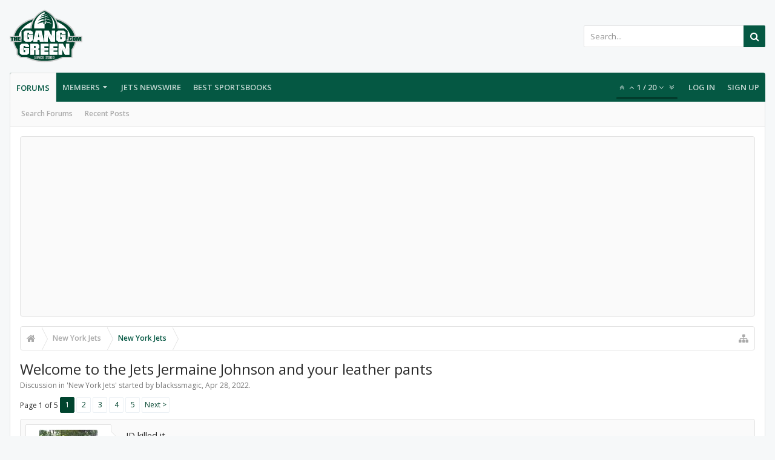

--- FILE ---
content_type: text/html; charset=UTF-8
request_url: https://forums.theganggreen.com/threads/welcome-to-the-jets-jermaine-johnson-and-your-leather-pants.97405/
body_size: 21435
content:
<!DOCTYPE html>






	
	
		
	




	









	




	




	





	




	
		
	
	
	
		
	


<html id="XenForo" lang="en-US" dir="LTR" class="Public NoJs uix_javascriptNeedsInit LoggedOut NoSidebar  Responsive pageIsLtr   hasTabLinks  hasSearch   is-sidebarOpen hasRightSidebar is-setWidth navStyle_0 pageStyle_0 hasFlexbox" xmlns:fb="http://www.facebook.com/2008/fbml">
<head>

	<meta charset="utf-8" />
	<meta http-equiv="X-UA-Compatible" content="IE=Edge,chrome=1" />
	
		<meta name="viewport" content="width=device-width, initial-scale=1" />
	
	
		<base href="https://forums.theganggreen.com/" />
		<script>
			var _b = document.getElementsByTagName('base')[0], _bH = "https://forums.theganggreen.com/";
			if (_b && _b.href != _bH) _b.href = _bH;
		</script>
	

	<title>Welcome to the Jets Jermaine Johnson and your leather pants | TheGangGreen.com - New York Jets Message Board</title>

	<noscript><style>.JsOnly, .jsOnly { display: none !important; }</style></noscript>
	<link rel="stylesheet" href="css.php?css=xenforo,form,public&amp;style=7&amp;dir=LTR&amp;d=1769086802" />

	<link rel="stylesheet" href="css.php?css=bb_code,likes_summary,login_bar,message,message_user_info,moderator_bar,share_page,thread_view&amp;style=7&amp;dir=LTR&amp;d=1769086802" />


	<link rel="stylesheet" href="css.php?css=uix,uix_style&amp;style=7&amp;dir=LTR&amp;d=1769086802" />

	<style>
	/*** UIX -- PER USER STYLES ***/

	

	


	

</style>

	<link rel="stylesheet" href="css.php?css=EXTRA&amp;style=7&amp;dir=LTR&amp;d=1769086802" />

	

	<style>
/* Node Styling */

</style>

	

	

	
	
	












<link href="styles/uix/uix/css/font-awesome.min.css" rel="stylesheet">
<link href='//fonts.googleapis.com/css?family=Open+Sans:300,400,700,600' rel='stylesheet' type='text/css'>


<script src="js/jquery/jquery-1.11.0.min.js"></script>



<script src="js/xenforo/xenforo.js?_v=95d887ff"></script>




<!--[if lt IE 9]>
	
		 
        	<script src="//cdnjs.cloudflare.com/ajax/libs/html5shiv/3.7.2/html5shiv.min.js"></script>
	        
	        <script src="//cdnjs.cloudflare.com/ajax/libs/respond.js/1.4.2/respond.js"></script>
	        
	        <script src="//cdnjs.cloudflare.com/ajax/libs/selectivizr/1.0.2/selectivizr-min.js"></script>
	

<![endif]-->



<script>
	uix = {
		elm: {},
		fn:{},
		init: function(){
			if (uix.betaMode) {
				console.group('uix.%cinit()', 'color:#3498DB');
			}
			for(var x=0;x<uix.events.init.length;x++){
				uix.events.init[x]()
		  	}
		  	console.groupEnd('uix.%cinit()','color:#3498DB')
		},
	  	events: {init:[]},
	  	on: function(event, fn){
	  		if(event=='init'){
	  			uix.events.init.push(fn)
	  		}
	  	},

		betaMode				: parseInt('0'),
		jsPathUsed				: 'uix_style',
		jsGlobal				: parseInt('0'),


	  	version					: '1.5.9.1',
	  	jsHeadVersion				: '1.5.9.1',
	  	addonVersion				: '1001272',
	  	jsCacheBust				: '1',
	  	contentTemplate				: 'thread_view',

		javascriptInitHide			: parseInt('1'),
		globalPadding 				: parseInt('16px'),
		sidebarWidth				: parseInt('300px'),
		mainContainerMargin  	        	: '316px',
		maxResponsiveWideWidth   		: parseInt('800px'),
		maxResponsiveMediumWidth 		: parseInt('610px'),
		maxResponsiveNarrowWidth 		: parseInt('480px'),
		sidebarMaxResponsiveWidth		: parseInt('800px'),
		
			responsiveMessageBreakpoint		: parseInt('610px'),
		
		sidebarMaxResponsiveWidthStr		: '800px',

		
			offCanvasRightTriggerWidth	: parseInt('800px'),
		

		
			offCanvasLeftTriggerWidth	: parseInt('800px'),
		

		
			
				offCanvasNavTriggerWidth	: parseInt('800px'),
			
		
		
			
				offCanvasVisitorTriggerWidth	: parseInt('800px'),
			
		

		offcanvasTriggerAnimationDuration	: parseInt('300ms'),




		dropdownMenuAnimationSpeed		: parseInt('0ms'),
		inlineAlertBalloons			: (parseInt('1') && !parseInt('1')) || parseInt('1'),

		jumpToFixedDelayHide			: parseInt('1'),

		stickyNavigationMinWidth 		: parseInt('0'),
		stickyNavigationMinHeight		: parseInt('600'),
		stickyNavigationMaxWidth 		: parseInt('0'),
		stickyNavigationMaxHeight		: parseInt('0'),
		stickyNavigationPortraitMinWidth 	: parseInt('320'),
		stickyNavigationPortraitMinHeight	: parseInt('500'),
		stickyNavigationPortraitMaxWidth 	: parseInt('0'),
		stickyNavigationPortraitMaxHeight	: parseInt('0'),
		stickySidebar 				: 1,
		
			sidebarInnerFloat		: "right",
		
		RTL					: 0,
		stickyItems 				: {},
		stickyGlobalMinimumPosition		: parseInt('200px'),
		stickyGlobalScrollUp			: parseInt('0'),
		stickyDisableIOSThirdParty		: parseInt('1'),
		preventAlwaysSticky			: parseInt('0'),

		searchMinimalSize			: parseInt('610px'),

		searchPosition				: parseInt('1'),

		nodeStyle				: parseInt('0'),
		pageStyle				: parseInt('0'),

		enableBorderCheck			: parseInt('1'),
		enableULManager				: parseInt('1'),

		threadSlidingAvatar			: parseInt('0'),
		threadSlidingExtra			: parseInt('0'),
		threadSlidingHover			: parseInt('0'),
		threadSlidingStaffShow			: parseInt('0'),
		threadSlidingGlobalEnable		: parseInt('1'),

		signatureHidingEnabled			: parseInt('0'),
		signatureHidingEnabledAddon		: parseInt('1'),
		signatureMaxHeight			: parseInt('100px'),
		signatureHoverEnabled			: parseInt('0'),

		enableStickyFooter 			: parseInt('1'),
		stickyFooterBottomOffset 		: parseInt('16px') * 2,

		
			sidebarStickyBottomOffset	: parseInt(0),
		

	  	
			offCanvasSidebar			: 1,

			
				offCanvasSidebarVisitorTabs		: 1,
			

		

		offcanvasLeftStatic			: 1 && parseInt('0') && parseInt('1'),
		offcanvasRightStatic			: 0 && parseInt('0') && parseInt('1'),
		offcanvasLeftStaticBreakpoint		: parseInt('1300px'),
		offcanvasRightStaticBreakpoint		: parseInt('1300px'),

		reinsertWelcomeBlock			: parseInt('0'),

		sidebarCookieExpire			: '',
		canCollapseSidebar			: '',

		cookiePrefix				: 'xf_',
		sidebarLocation 			: parseInt('0'),

		collapsibleSidebar			: parseInt('1'),
		collapsedNodesDefault			: '',
		nodeGridCollapseEnabled			: parseInt('0'),			
		widthToggleUpper			: '100%',
		widthToggleLower			: '100%',
		
			toggleWidthEnabled		: false,
		
		toggleWidthBreakpoint			: parseInt('132'),
		collapsibleNodes			: parseInt('1'),
		collapsibleSticky			: parseInt('1'),
		ajaxWidthToggleLink			: 'uix/toggle-width',
		ajaxStickyThreadToggleLink		: 'uix/toggle-sticky-threads',
		ajaxStickyThreadExpandLink		: 'uix/expand-sticky-threads',
		ajaxStickyThreadCollapseLink		: 'uix/collapse-sticky-threads',
		ajaxSidebarToggleLink			: 'uix/toggle-sidebar',

		stickySidebarDelayInit			: parseInt('1'),
		stickySidebarLegacy			: parseInt('0'),
		stickySidebarDisableIOS			: parseInt('1'),

		user					: {
								'themeName'		: 'TGG 2016',
								'-themeParents'		: '7,5,0',
								'-themeModified'	: '1769086802',
								'-themeSelectable'	: '1',
								languageName		: 'English (US)',
								stickyEnableUserbar	: (parseInt('') == parseInt('')) ? parseInt('') : true,
								stickyEnableNav		: (parseInt('') == parseInt('')) ? parseInt('') : true,
								stickyEnableSidebar	: (parseInt('') == parseInt('')) ? parseInt('') : true,
								widthToggleState	: (parseInt('0') == parseInt('0')) ? parseInt('0') : parseInt('0'),
								stickyThreadsState	: (parseInt('') == parseInt('')) ? (parseInt('') > 0) : 0,
								
									sidebarState	: 0,
								
								
									collapseUserInfo : 1,
								
								
									signatureHiding : 1,
								
								isAdmin			: parseInt('0"')
							}
	};

	if(uix.stickyNavigationMaxWidth == 0){uix.stickyNavigationMaxWidth = 999999}
	if(uix.stickyNavigationMaxHeight == 0){uix.stickyNavigationMaxHeight = 999999}
	if(uix.stickyNavigationPortraitMaxWidth == 0){uix.stickyNavigationPortraitMaxWidth = 999999}
	if(uix.stickyNavigationPortraitMaxHeight == 0){uix.stickyNavigationPortraitMaxHeight = 999999}

	
		uix.stickyItems['#navigation'] = {normalHeight:parseInt('48'), stickyHeight:parseInt('48')}

		var subElement = null;
		
			//if tablinks are visible
			uix.stickyItems['#navigation'].options = {subElement: '#navigation .tabLinks', subNormalHeight: parseInt('41'), subStickyHeight: parseInt('40'), subStickyHide: 1 == 1 , scrollSticky: uix.stickyGlobalScrollUp }
		

	

	
	$(document).ready(function() {
		if ( $('#userBar').length ) {
			uix.stickyItems['#userBar']= {normalHeight:parseInt('40'), stickyHeight:parseInt('40')}

			uix.stickyItems['#userBar'].options = {scrollSticky: uix.stickyGlobalScrollUp }
		}
	});
	

	$(document).ready(function(){

	//put jquery code here


});

	uix.debug = function() {
		result = "\n\n############============   Begin Copying Here   ============############\n\n";
		result += "Error: the functions file was not found.";
		result += "\n\n############============   End Copying Here   ============############\n\n";

		uix.fixJsVisibility();

		console.log(result);
	}

</script>

<script src="js/audentio/uix_style/functions.min.js?_v=95d887ff_1.5.9.1_1"></script>

<script>
	uix.adminJsError = function(errMsg) {
		console.error(errMsg);

		
	}

	uix.fixJsVisibility = function() {
		var userBar = $('.hasJs #userBar');
		var nodeList = $('.hasJs #forums, .hasJs .category_view .nodeList, .hasJs .watch_forums .nodeList');
		var panels = $('.js-uix_panels')
		if (userBar.length) userBar.css('display', 'block');
		if (nodeList.length) nodeList.css('visibility', 'visible');
		if (panels.length) $('.js-uix_panels').removeClass('needsInit');
		$('html').removeClass('uix_javascriptNeedsInit');
	}

	uix.catchJsError = function(err) {
		console.log("\n\n############============   Begin Copying Here   ============############\n\n")
		var errMsg = "Uh Oh!  It looks like there's an error in your page's javascript.  There will likely be significant issues with the use of the forum until this is corrected.  If you are unable to resolve this and believe it is due to a bug in your Audentio Design theme, contact Audentio support and include a copy of the text between the designated areas from your javascript console.  This is the error: \n\n" + err ;
		uix.fixJsVisibility();
		uix.adminJsError(errMsg);
		console.log("\n\n");
		console.log(err);
		console.log("\n\n");
		try {
			uix.debug(true);
		} catch (err) {
			console.log("Unable to include uix.debug();");
		}

		console.log("\n\n############============   End Copying Here   ============############\n\n");
	}

	$(document).ready(function(){
		if (typeof(audentio) === 'undefined' || typeof(uix.jsVersion) === 'undefined') {
			var errMsg = 'Uh Oh!  It looks like the javascript for your theme was not found in /js/audentio/uix_style/.\n\n';
			if (uix.jsGlobal) {
				errMsg += 'Your forum is set to use the same javascript directory for all your themes.  Consider disabling this or modifying the directory.  Options are located under Options > [UI.X] General.\n\n'
			} else {
				errMsg += 'Your theme has set the location of its javascript directory.  You may need to modify the javascript directory location style property located under [UI.X] Global Settings > Javascript Path.\n\n'
			}
			errMsg += 'If your files are in the directory specified, ensure that your file permissions allow them to be read.  There will likely be significant issues with the use of the forum until this is corrected.  If you are unable to resolve this, contact Audentio support.  This error has also been logged to the javascript console.';

			uix.fixJsVisibility();

			uix.adminJsError(errMsg);
		} else if (uix.jsHeadVersion.split('_')[0] != uix.jsVersion.split('_')[0]) {
			var errMsg = 'Uh Oh! It looks like the version of your javascript functions file does not match the version of your page_container_js_head template.  \n\nYour javascript functions file is version "' + uix.jsVersion + '". \nYour page_container_js_head is version "' + uix.jsHeadVersion + '".  \n\nIf your functions file version number is higher, ensure that you have merged all templates (especially page_container_js_head).  If your page_container_js_head version number is higher, ensure that you have correctly uploaded the latest version of the javascript functions file and that you have cleared anything that could cache an old version of the javascript (CDN / Cloudflare / etc.). \n\nThis issue could cause parts of your forum to not display or function correctly.  If this does not resolve the issue contact Audentio support.  This error has also been logged to the javascript console.';
			
			uix.fixJsVisibility();
			
			uix.adminJsError(errMsg);
		}
	});
</script>

<script>
	try {
		uix.dateHelper.phrase = {
			now: 'now',
			second: 's',
			minute: 'm',
			hour: 'h',
			day: 'd',
			week: 'w',
			year: 'y',
			century: 'c',
			ago: '{time} ago',
			future: 'in {time}'
		}


		uix.sticky.stickyMinDist = parseInt('50');

		$(document).ready(function(){
			try {
				
				
					audentio.pagination.enabled = true;
					
						audentio.grid.parentEle = 'navigation';
					
					audentio.pagination.outOfPhrase = '<span id="audentio_postPaginationCurrent" class="uix_postPagination_x"></span> / <span id="audentio_postPaginationTotal" class="uix_postPagination_y"></span>';
					audentio.pagination.enterIndexPhrase = 'Enter Index';
					audentio.pagination.offset = parseInt('0px');
				

				uix.initFunc();
			} catch (err) {
				uix.catchJsError(err);
			}
		});
	} catch (err) {
		uix.catchJsError(err);
	}
</script>



	
	<link rel="apple-touch-icon" href="https://www.theganggreen.com/images/tgg-og.png" />
	<link rel="alternate" type="application/rss+xml" title="RSS feed for TheGangGreen.com - New York Jets Message Board" href="forums/-/index.rss" />
	
	<link rel="next" href="threads/welcome-to-the-jets-jermaine-johnson-and-your-leather-pants.97405/page-2" />
	<link rel="canonical" href="https://forums.theganggreen.com/threads/welcome-to-the-jets-jermaine-johnson-and-your-leather-pants.97405/" />
	<meta name="description" content="JD killed it..." />	<meta property="og:site_name" content="TheGangGreen.com - New York Jets Message Board" />
	<meta property="og:image" content="https://forums.theganggreen.com/data/avatars/m/12/12226.jpg?1392749271" />
	<meta property="og:image" content="https://www.theganggreen.com/images/tgg-og.png" />
	<meta property="og:type" content="article" />
	<meta property="og:url" content="https://forums.theganggreen.com/threads/welcome-to-the-jets-jermaine-johnson-and-your-leather-pants.97405/" />
	<meta property="og:title" content="Welcome to the Jets Jermaine Johnson and your leather pants" />
	<meta property="og:description" content="JD killed it..." />
	
	
	

        <!-- App Indexing for Google Search -->
        <link href="android-app://com.quoord.tapatalkpro.activity/tapatalk/forums.theganggreen.com?location=topic&tid=97405&page=1&perpage=20&channel=google-indexing" rel="alternate" />
        <link href="ios-app://307880732/tapatalk/forums.theganggreen.com?location=topic&tid=97405&page=1&perpage=20&channel=google-indexing" rel="alternate" />
        
         <link href="/home/tgg/public_html/forums/mobiquo/smartbanner/manifest.json" rel="manifest">
         
        <meta name="apple-itunes-app" content="app-id=307880732, affiliate-data=at=10lR7C, app-argument=tapatalk://forums.theganggreen.com?location=topic&tid=97405&page=1&perpage=20" />
        



	
		<meta name="theme-color" content="rgb(5, 88, 67)">
		<meta name="msapplication-TileColor" content="rgb(5, 88, 67)">
	
</head>


<body class="node10 node3 SelectQuotable">

	

	
		

<div id="loginBar">
	<div class="pageContent">
		<span class="helper"></span>
	</div>
	<div class="pageWidth">

		

	</div>
</div>
	

	
		
		<div class="js-uix_panels uix_panels ">
			
				

<aside class="js-sidePanelWrapper sidePanelWrapper  sidePanelWrapper--left">
	<a href="#" class="js-panelMask uix_panelMask"></a>
	
		<div class="sidePanel sidePanel--nav">
			<nav>
<ul class="sidePanel__navTabs">
	
							<!-- home -->
							


								<!-- extra tabs: home -->
								


								<!-- forums -->
								
									
										<li class="navTab forums selected">

											<a href="https://forums.theganggreen.com/" class="navLink">Forums</a>
											<a href="https://forums.theganggreen.com/" class="SplitCtrl"><i class="uix_icon js-offcanvasIcon uix_icon-expandDropdown"></i></a>
								
											<div class="tabLinks">
									
													<ul class="secondaryContent blockLinksList">
													
														
														<li><a href="search/?type=post">Search Forums</a></li>
														
														<li><a href="find-new/posts" rel="nofollow">Recent Posts</a></li>
													
													</ul>
									
											</div>
										</li>
								
								

								<!-- extra tabs: middle -->
								


								<!-- members -->
								
									
											<li class="navTab members ">

												<a href="https://forums.theganggreen.com/members/" class="navLink">Members</a>
												<a href="https://forums.theganggreen.com/members/" class="SplitCtrl"><i class="uix_icon js-offcanvasIcon uix_icon-expandDropdown"></i></a>
									
												<div class="tabLinks">
									
													<ul class="secondaryContent blockLinksList">
													
														<li><a href="members/">Notable Members</a></li>
														
														<li><a href="online/">Current Visitors</a></li>
														<li><a href="recent-activity/">Recent Activity</a></li>
														<li><a href="find-new/profile-posts">New Profile Posts</a></li>
													
													</ul>
									
											</div>
										</li>
								
								<!-- <li class="navTab PopupClosed"><a href="http://www.theganggreen.com/football-pool/" class="navLink">Football Pool</a></li> -->
								<li class="navTab PopupClosed"><a href="https://www.theganggreen.com/jetsnews/jets-news/" class="navLink">Jets Newswire</a></li>	
								<!-- <li class="navTab PopupClosed"><a href="https://www.theganggreen.com/jetsnews/jets-twitter/" class="navLink">Jets Tweets</a></li> -->
								<li class="navTab PopupClosed"><a href="https://sportsbooksonline.com/" class="navLink" target="_blank">Best Sportsbooks</a></li>

								<!-- extra tabs: end -->
								

	

</ul>
</nav>
		</div>
	
</aside>
			
			
				

<aside class="js-sidePanelWrapper sidePanelWrapper  sidePanelWrapper--right">
	<a href="#" class="js-panelMask uix_panelMask"></a>
	
		
			<div class="sidePanel sidePanel--login">
				<form action="login/login" method="post" class="xenForm--uixLoginForm xenForm">

	<dl class="ctrlUnit fullWidth">
		<dt><label for="ctrl_pageLogin_login">Your name or email address:</label></dt>
		<dd><input type="text" name="login" value="" id="ctrl_pageLogin_login" class="textCtrl uix_fixIOSClickInput" tabindex="21" /></dd>
	</dl>

	<dl class="ctrlUnit fullWidth">
		<dt><label for="ctrl_pageLogin_password">Password:</label></dt>
		<dd>
			<input type="password" name="password" class="textCtrl uix_fixIOSClickInput" id="ctrl_pageLogin_password" tabindex="22" />
			<div><a href="lost-password/" class="OverlayTrigger OverlayCloser" tabindex="26">Forgot your password?</a></div>
		</dd>
	</dl>

	

	<dl class="ctrlUnit submitUnit">
		<dd>
			<input type="submit" class="button primary" value="Log in" data-loginPhrase="Log in" data-signupPhrase="Sign up" tabindex="24" />
			<label class="rememberPassword"><input type="checkbox" name="remember" value="1" id="ctrl_pageLogin_remember" tabindex="23" /> Stay logged in</label>
		</dd>
	</dl>

	

	<input type="hidden" name="cookie_check" value="1" />
	<input type="hidden" name="_xfToken" value="" />
	<input type="hidden" name="redirect" value="/threads/welcome-to-the-jets-jermaine-johnson-and-your-leather-pants.97405/" />
	

</form>
			</div>
		
	
</aside>
			

			<div class="mainPanelWrapper">
				<a href="#" class="js-panelMask uix_panelMask"></a>

	

	

<div class="uix_wrapperFix" style="height: 1px; margin-bottom: -1px;"></div>

<div id="uix_wrapper">
<div class="uix_wrapperFix" style="height: 1px; margin-bottom: -1px;"></div>

<div id="headerMover">
	<div id="headerProxy"></div>
<header>
	


<div id="header">
	



	

	
		<div id="logoBlock" class="header__blockItem withSearch">

	
	<div class="pageWidth">
	

		<div class="pageContent">

		

		
		<div id="logo"><a href="https://forums.theganggreen.com/">
			<span></span>
			<img src="styles/uix/uix/tgg-logo.svg" alt="TheGangGreen.com - New York Jets Message Board" />
			
		</a></div>
		

		
			

<div id="searchBar" class="hasSearchButton">
	
	<i id="QuickSearchPlaceholder" class="uix_icon uix_icon-search" title="Search"></i>

	
		

	

	<div id="uix_searchMinimal">
		<form action="search/search" method="post">
			<i id="uix_searchMinimalClose" class="uix_icon uix_icon-close"  title="Close"></i>
			<i id="uix_searchMinimalOptions" class="uix_icon uix_icon-cog" title="Options"></i>
			<div id="uix_searchMinimalInput" >
				<input type="search" name="keywords" value="" placeholder="Search..." results="0" />
			</div>
			<input type="hidden" name="_xfToken" value="" />
		</form>
	</div>





	


	<fieldset id="QuickSearch">
		<form action="search/search" method="post" class="formPopup">

			<div class="primaryControls">
				<!-- block: primaryControls -->
				<i class="uix_icon uix_icon-search" onclick='$("#QuickSearch form").submit()'></i>
				<input type="search" name="keywords" value="" class="textCtrl" placeholder="Search..." results="0" title="Enter your search and hit enter" id="QuickSearchQuery" />
				<!-- end block: primaryControls -->
			</div>

			<div class="secondaryControls">
				<div class="controlsWrapper">

					<!-- block: secondaryControls -->
					<dl class="ctrlUnit">
						<dt></dt>
						<dd><ul>
							<li><label><input type="checkbox" name="title_only" value="1"
								id="search_bar_title_only" class="AutoChecker"
								data-uncheck="#search_bar_thread" /> Search titles only</label></li>
						</ul></dd>
					</dl>

					<dl class="ctrlUnit">
						<dt><label for="searchBar_users">Posted by Member:</label></dt>
						<dd>
							<input type="text" name="users" value="" class="textCtrl AutoComplete" id="searchBar_users" />
							<p class="explain">Separate names with a comma.</p>
						</dd>
					</dl>

					<dl class="ctrlUnit">
						<dt><label for="searchBar_date">Newer Than:</label></dt>
						<dd><input type="date" name="date" value="" class="textCtrl" id="searchBar_date" /></dd>
					</dl>

					
					<dl class="ctrlUnit">
						<dt></dt>
						<dd><ul>
								
									<li><label title="Search only Welcome to the Jets Jermaine Johnson and your leather pants"><input type="checkbox" name="type[post][thread_id]" value="97405"
	id="search_bar_thread" class="AutoChecker"
	data-uncheck="#search_bar_title_only, #search_bar_nodes" /> Search this thread only</label></li>
								
									<li><label title="Search only New York Jets"><input type="checkbox" name="nodes[]" value="10"
	id="search_bar_nodes" class="Disabler AutoChecker" checked="checked"
	data-uncheck="#search_bar_thread" /> Search this forum only</label>
	<ul id="search_bar_nodes_Disabler">
		<li><label><input type="checkbox" name="type[post][group_discussion]" value="1"
			id="search_bar_group_discussion" class="AutoChecker"
			data-uncheck="#search_bar_thread" /> Display results as threads</label></li>
	</ul></li>
								
						</ul></dd>
					</dl>
					
				</div>
				<!-- end block: secondaryControls -->

				<dl class="ctrlUnit submitUnit">
					<dt></dt>
					<dd>
						<input type="submit" value="Search" class="button primary Tooltip" title="Find Now" />
						<a href="search/" class="button moreOptions Tooltip" title="Advanced Search">More...</a>
						<div class="Popup" id="commonSearches">
							<a rel="Menu" class="button NoPopupGadget Tooltip" title="Useful Searches" data-tipclass="flipped"><span class="arrowWidget"></span></a>
							<div class="Menu">
								<div class="primaryContent menuHeader">
									<h3>Useful Searches</h3>
								</div>
								<ul class="secondaryContent blockLinksList">
									<!-- block: useful_searches -->
									<li><a href="find-new/posts?recent=1" rel="nofollow">Recent Posts</a></li>
									
									<!-- end block: useful_searches -->
								</ul>
							</div>
						</div>
					</dd>
				</dl>

			</div>

			<input type="hidden" name="_xfToken" value="" />
		</form>
	</fieldset>
	

</div>
		

		<span class="helper"></span>
		</div>
	</div>
</div>
	

	



<div id="navigation" class="header__blockItem  stickyTop">
	<div class="sticky_wrapper">
		<div class="uix_navigationWrapper">
		
		<div class="pageWidth">
		
			<div class="pageContent">
				<nav>
					<div class="navTabs">
						

							<ul class="publicTabs navLeft">

							
							<li id="logo_small">
								<a href="https://forums.theganggreen.com/">
								
									<img src="styles/uix/uix/tgg-logo-small.svg">
								
								</a>
							</li>
							

							





	

	
		
	


	

	
		
	













	<li class="navTab  navTab--panelTrigger navTab--navPanelTrigger PopupClosed">
		<a class="navLink js-leftPanelTrigger" href="#">
			<i class="uix_icon uix_icon-menu"></i><span class="trigger__phrase">Menu</span>
		</a>
	</li>



							<!-- home -->
							


								<!-- extra tabs: home -->
								


								<!-- forums -->
								
									
										<li class="navTab forums selected">
	
											<a href="https://forums.theganggreen.com/" class="navLink">Forums</a>
											<a href="https://forums.theganggreen.com/" class="SplitCtrl" rel="Menu"></a>
	
											<div class="tabLinks forumsTabLinks">
												
													<div class="primaryContent menuHeader">
														<h3>Forums</h3>
														<div class="muted">Quick Links</div>
													</div>
									
													<ul class="secondaryContent blockLinksList">
													
														
														<li><a href="search/?type=post">Search Forums</a></li>
														
														<li><a href="find-new/posts" rel="nofollow">Recent Posts</a></li>
													
													</ul>
									
													
												
									
											</div>
										</li>
								
								

								<!-- extra tabs: middle -->
								


								<!-- members -->
								
									
										<li class="navTab members Popup PopupControl PopupClosed">
	
											<a href="https://forums.theganggreen.com/members/" class="navLink">Members</a>
											<a href="https://forums.theganggreen.com/members/" class="SplitCtrl" rel="Menu"></a>
	
											<div class="Menu JsOnly tabMenu membersTabLinks">
												
													<div class="primaryContent menuHeader">
														<h3>Members</h3>
														<div class="muted">Quick Links</div>
													</div>
									
													<ul class="secondaryContent blockLinksList">
													
														<li><a href="members/">Notable Members</a></li>
														
														<li><a href="online/">Current Visitors</a></li>
														<li><a href="recent-activity/">Recent Activity</a></li>
														<li><a href="find-new/profile-posts">New Profile Posts</a></li>
													
													</ul>
									
													
												
									
											</div>
										</li>
								
								<!-- <li class="navTab PopupClosed"><a href="http://www.theganggreen.com/football-pool/" class="navLink">Football Pool</a></li> -->
								<li class="navTab PopupClosed"><a href="https://www.theganggreen.com/jetsnews/jets-news/" class="navLink">Jets Newswire</a></li>	
								<!-- <li class="navTab PopupClosed"><a href="https://www.theganggreen.com/jetsnews/jets-twitter/" class="navLink">Jets Tweets</a></li> -->
								<li class="navTab PopupClosed"><a href="https://sportsbooksonline.com/" class="navLink" target="_blank">Best Sportsbooks</a></li>

								<!-- extra tabs: end -->
								

								<!-- responsive popup -->
								<li class="navTab navigationHiddenTabs navTab--justIcon Popup PopupControl PopupClosed" style="display:none">

									<a rel="Menu" class="navLink NoPopupGadget uix_dropdownDesktopMenu"><i class="uix_icon uix_icon-navOverflow"></i><span class="uix_hide menuIcon">Menu</span></a>

									<div class="Menu JsOnly blockLinksList primaryContent" id="NavigationHiddenMenu"></div>
								</li>

								
								<!-- no selection -->
								
								

								
									
									
								

							</ul>


							


								<ul class="navRight visitorTabs">

								

									
										<li class="navTab audentio_postPagination" id="audentio_postPagination"></li>
									

									

									

									
										

	<li class="navTab login PopupClosed">
		
			<a href="login/" class="navLink uix_dropdownDesktopMenu OverlayTrigger" data-cacheOverlay="false">
				
				<strong class="loginText">Log in</strong>
			</a>
		

		

	</li>

	
	<li class="navTab register PopupClosed">
		<a href="register/" class="navLink">
			
			<strong>Sign up</strong>
		</a>
	</li>
	


									

									

									





	

	
		
	


	

	
		
	











									

								

								</ul>

							

							


						
					</div>

				<span class="helper"></span>

				</nav>
			</div>
		</div>
		</div>
	</div>
</div>



	
</div>

	
	
</header>

<div id="content" class="thread_view">
	
	<div class="pageWidth">
		<div class="pageContent">
	
			<!-- main content area -->

			

			

	<div class="sectionMain funbox">
	<div class="funboxWrapper">
	

		
			
				


				

<script async src="https://pagead2.googlesyndication.com/pagead/js/adsbygoogle.js"></script>
<ins class="adsbygoogle"
     style="display:block"
     data-ad-client="ca-pub-8612983641585663"
     data-ad-slot="2529305005"
     data-ad-format="auto"
     data-full-width-responsive="true"></ins>
<script>
     (adsbygoogle = window.adsbygoogle || []).push({});
</script> 

			
		

	
	</div>
	</div>


			
			
			<div class="breadBoxTop  ">
				
				

<nav>

	

	
		
			
				
			
		
			
				
			
		
	

	<fieldset class="breadcrumb">
		<a href="misc/quick-navigation-menu?selected=node-10" class="OverlayTrigger jumpMenuTrigger" data-cacheOverlay="true" title="Open quick navigation"><i class="uix_icon uix_icon-sitemap"></i><!--Jump to...--></a>

		<div class="boardTitle"><strong>TheGangGreen.com - New York Jets Message Board</strong></div>

		<span class="crumbs">
			

			
				<span class="crust selectedTabCrumb" itemscope itemtype="https://schema.org/BreadcrumbList">
					<a href="https://forums.theganggreen.com/" class="crumb" rel="up" itemprop="url"><span itemprop="title"><i class="uix_icon uix_icon-home" title="Forums"></i></span></a>
					<span class="arrow"><span>&gt;</span></span>
				</span>
			

			
				
					<span class="crust" itemscope itemtype="https://schema.org/BreadcrumbList">
						<a href="https://forums.theganggreen.com/.#new-york-jets.3" class="crumb" rel="up" itemprop="url"><span itemprop="title">New York Jets</span></a>
						<span class="arrow"><span>&gt;</span></span>
					</span>
				
					<span class="crust" itemscope itemtype="https://schema.org/BreadcrumbList">
						<a href="https://forums.theganggreen.com/forums/new-york-jets.10/" class="crumb" rel="up" itemprop="url"><span itemprop="title">New York Jets</span></a>
						<span class="arrow"><span>&gt;</span></span>
					</span>
				
			
		</span>
	</fieldset>
</nav>
				
			</div>
			
			

			

			

			

			


	
	
	
	
	

	


	

			
				<div class="mainContainer_noSidebar">
			
					<div class="mainContent">
						<!--[if lt IE 8]>
							<p class="importantMessage">You are using an out of date browser. It  may not display this or other websites correctly.<br />You should upgrade or use an <a href="https://www.google.com/chrome/browser/" target="_blank">alternative browser</a>.</p>
						<![endif]-->

						
						
						



						
						

						

						
						
							
								<!-- h1 title, description -->
								<div class="titleBar">
									
									<h1>Welcome to the Jets Jermaine Johnson and your leather pants</h1>

									<p id="pageDescription" class="muted ">
	Discussion in '<a href="forums/new-york-jets.10/">New York Jets</a>' started by <a href="members/blackssmagic.12226/" class="username" dir="auto">blackssmagic</a>, <a href="threads/welcome-to-the-jets-jermaine-johnson-and-your-leather-pants.97405/"><span class="DateTime" title="Apr 28, 2022 at 10:57 PM">Apr 28, 2022</span></a>.
</p>
								</div>
							
						
						

						

						<!-- main template -->
						

	



























	




<div class="pageNavLinkGroup">
	<div class="linkGroup SelectionCountContainer">
		
		
	</div>

	


<div class="PageNav"
	data-page="1"
	data-range="2"
	data-start="2"
	data-end="4"
	data-last="5"
	data-sentinel="{{sentinel}}"
	data-baseurl="threads/welcome-to-the-jets-jermaine-johnson-and-your-leather-pants.97405/page-{{sentinel}}">
	
	<span class="pageNavHeader">Page 1 of 5</span>
	
	<nav>
		
		
		<a href="threads/welcome-to-the-jets-jermaine-johnson-and-your-leather-pants.97405/" class="currentPage " rel="start">1</a>
		
		
		
		
			<a href="threads/welcome-to-the-jets-jermaine-johnson-and-your-leather-pants.97405/page-2" class="">2</a>
		
			<a href="threads/welcome-to-the-jets-jermaine-johnson-and-your-leather-pants.97405/page-3" class="">3</a>
		
			<a href="threads/welcome-to-the-jets-jermaine-johnson-and-your-leather-pants.97405/page-4" class="">4</a>
		
		
		
		
		<a href="threads/welcome-to-the-jets-jermaine-johnson-and-your-leather-pants.97405/page-5" class="">5</a>
		
		
			<a href="threads/welcome-to-the-jets-jermaine-johnson-and-your-leather-pants.97405/page-2" class="text">Next &gt;</a>
			
		
	</nav>	
	
	
</div>

</div>





<form action="inline-mod/post/switch" method="post"
	class="InlineModForm section"
	data-cookieName="posts"
	data-controls="#InlineModControls"
	data-imodOptions="#ModerationSelect option">

	<ol class="messageList" id="messageList">
		
			
				




<li id="post-4201153" class="sectionMain message     uix_threadAuthor uix_discussionAuthor" data-author="blackssmagic">

	<div class="uix_message ">

		

	

	














<div class="messageUserInfo" itemscope="itemscope" itemtype="http://data-vocabulary.org/Person">

<div class="messageUserBlock  is-expanded ">

	
		<div class="avatarHolder is-expanded">
			<div class="uix_avatarHolderInner">
			<span class="helper"></span>
			<a href="members/blackssmagic.12226/" class="avatar Av12226m" data-avatarhtml="true"><img src="data/avatars/m/12/12226.jpg?1392749271" width="96" height="96" alt="blackssmagic" /></a>

			
			<!-- slot: message_user_info_avatar -->
			</div>
		</div>
	

	
		<h3 class="userText">
			<div class="uix_userTextInner">

				

				<a href="members/blackssmagic.12226/" class="username" dir="auto" itemprop="name">blackssmagic</a>
				<em class="userTitle" itemprop="title">Well-Known Member</em>
			</div>
			

			<!-- slot: message_user_info_text -->
		</h3>
	
	
		<div class="extraUserInfo is-expanded">
			
			
				
					<dl class="pairsJustified">
						<dt>Joined:</dt>
						<dd>Jan 17, 2010</dd>
					</dl>
				

				
					<dl class="pairsJustified">
						<dt>Messages:</dt>
						<dd><a href="search/member?user_id=12226" class="concealed" rel="nofollow">1,482</a></dd>
					</dl>
				

				
					<dl class="pairsJustified">
						<dt>Likes Received:</dt>
						<dd>640</dd>
					</dl>
				

				

				

				

				

				

			
			
			
		</div>
	



	<span class="arrow"><span></span></span>
</div>
</div>

		<div class="messageInfo primaryContent">
			

			
			<div class="messageContent">
				<article>
					<blockquote class="messageText SelectQuoteContainer ugc baseHtml">
						
						
						JD killed it...
						<div class="messageTextEndMarker">&nbsp;</div>
					</blockquote>
				</article>

				
			</div>
			

			

			<div class="messageDetails">

				

		

		<a href="threads/welcome-to-the-jets-jermaine-johnson-and-your-leather-pants.97405/" title="Permalink" class="item muted postNumber hashPermalink OverlayTrigger" data-href="posts/4201153/permalink">#1</a>

		<span class="item muted">
			<span class="authorEnd"><a href="members/blackssmagic.12226/" class="username author" dir="auto">blackssmagic</a>,</span>
			<a href="threads/welcome-to-the-jets-jermaine-johnson-and-your-leather-pants.97405/" title="Permalink" class="datePermalink">
			
				<span class="DateTime" title="Apr 28, 2022 at 10:57 PM">Apr 28, 2022</span>
			
			</a>
		</span>

	

				

			</div>
			


			

		 

	

			<div id="likes-post-4201153">
	
	<div class="likesSummary secondaryContent">
		<span class="LikeText">
			<a href="members/the-dark-knight.1597/" class="username" dir="auto">The Dark Knight</a>, <a href="members/mark-lattimer.22546/" class="username" dir="auto">Mark Lattimer</a>, <a href="members/poeman.5296/" class="username" dir="auto">Poeman</a> and <a href="posts/4201153/likes" class="OverlayTrigger">10 others</a> like this.
		</span>
	</div>
</div>
		</div>

	</div> 

	

	
	<div class="funbox">
	<div class="funboxWrapper">
	

		
			
				

				

<div><script src="//ap.lijit.com/www/delivery/fpi.js?z=692375&width=728&height=90"></script></div>



			
		

	
	</div>
	</div>


</li>
			
		
			
				




<li id="post-4201171" class="sectionMain message     " data-author="cval">

	<div class="uix_message ">

		

	

	














<div class="messageUserInfo" itemscope="itemscope" itemtype="http://data-vocabulary.org/Person">

<div class="messageUserBlock  is-expanded ">

	
		<div class="avatarHolder is-expanded">
			<div class="uix_avatarHolderInner">
			<span class="helper"></span>
			<a href="members/cval.13496/" class="avatar Av13496m" data-avatarhtml="true"><img src="data/avatars/m/13/13496.jpg?1440440275" width="96" height="96" alt="cval" /></a>

			
			<!-- slot: message_user_info_avatar -->
			</div>
		</div>
	

	
		<h3 class="userText">
			<div class="uix_userTextInner">

				

				<a href="members/cval.13496/" class="username" dir="auto" itemprop="name">cval</a>
				<em class="userTitle" itemprop="title">Well-Known Member</em>
			</div>
			

			<!-- slot: message_user_info_text -->
		</h3>
	
	
		<div class="extraUserInfo is-expanded">
			
			
				
					<dl class="pairsJustified">
						<dt>Joined:</dt>
						<dd>Sep 14, 2010</dd>
					</dl>
				

				
					<dl class="pairsJustified">
						<dt>Messages:</dt>
						<dd><a href="search/member?user_id=13496" class="concealed" rel="nofollow">4,594</a></dd>
					</dl>
				

				
					<dl class="pairsJustified">
						<dt>Likes Received:</dt>
						<dd>4,970</dd>
					</dl>
				

				

				

				

				

				

			
			
			
		</div>
	



	<span class="arrow"><span></span></span>
</div>
</div>

		<div class="messageInfo primaryContent">
			

			
			<div class="messageContent">
				<article>
					<blockquote class="messageText SelectQuoteContainer ugc baseHtml">
						
						
						Great draft
						<div class="messageTextEndMarker">&nbsp;</div>
					</blockquote>
				</article>

				
			</div>
			

			

			<div class="messageDetails">

				

		

		<a href="threads/welcome-to-the-jets-jermaine-johnson-and-your-leather-pants.97405/#post-4201171" title="Permalink" class="item muted postNumber hashPermalink OverlayTrigger" data-href="posts/4201171/permalink">#2</a>

		<span class="item muted">
			<span class="authorEnd"><a href="members/cval.13496/" class="username author" dir="auto">cval</a>,</span>
			<a href="threads/welcome-to-the-jets-jermaine-johnson-and-your-leather-pants.97405/#post-4201171" title="Permalink" class="datePermalink">
			
				<span class="DateTime" title="Apr 28, 2022 at 10:59 PM">Apr 28, 2022</span>
			
			</a>
		</span>

	

				

			</div>
			


			

		 

	

			<div id="likes-post-4201171">
	
	<div class="likesSummary secondaryContent">
		<span class="LikeText">
			<a href="members/mark-lattimer.22546/" class="username" dir="auto">Mark Lattimer</a>, <a href="members/coloradocontrails.22211/" class="username" dir="auto">ColoradoContrails</a>, <a href="members/iimeandeanii.5512/" class="username" dir="auto">IIMeanDeanII</a> and <a href="posts/4201171/likes" class="OverlayTrigger">1 other person</a> like this.
		</span>
	</div>
</div>
		</div>

	</div> 

	

	

</li>
			
		
			
				




<li id="post-4201173" class="sectionMain message     " data-author="rockyusmc2003">

	<div class="uix_message ">

		

	

	














<div class="messageUserInfo" itemscope="itemscope" itemtype="http://data-vocabulary.org/Person">

<div class="messageUserBlock  is-expanded ">

	
		<div class="avatarHolder is-expanded">
			<div class="uix_avatarHolderInner">
			<span class="helper"></span>
			<a href="members/rockyusmc2003.3585/" class="avatar Av3585m" data-avatarhtml="true"><img src="data/avatars/m/3/3585.jpg?1639950920" width="96" height="96" alt="rockyusmc2003" /></a>

			
			<!-- slot: message_user_info_avatar -->
			</div>
		</div>
	

	
		<h3 class="userText">
			<div class="uix_userTextInner">

				

				<a href="members/rockyusmc2003.3585/" class="username" dir="auto" itemprop="name">rockyusmc2003</a>
				<em class="userTitle" itemprop="title">Well-Known Member</em>
			</div>
			

			<!-- slot: message_user_info_text -->
		</h3>
	
	
		<div class="extraUserInfo is-expanded">
			
			
				
					<dl class="pairsJustified">
						<dt>Joined:</dt>
						<dd>Apr 26, 2005</dd>
					</dl>
				

				
					<dl class="pairsJustified">
						<dt>Messages:</dt>
						<dd><a href="search/member?user_id=3585" class="concealed" rel="nofollow">3,197</a></dd>
					</dl>
				

				
					<dl class="pairsJustified">
						<dt>Likes Received:</dt>
						<dd>1,533</dd>
					</dl>
				

				

				

				

				

				

			
			
			
		</div>
	



	<span class="arrow"><span></span></span>
</div>
</div>

		<div class="messageInfo primaryContent">
			

			
			<div class="messageContent">
				<article>
					<blockquote class="messageText SelectQuoteContainer ugc baseHtml">
						
						
						Well, damn. I&#039;m in shock.
						<div class="messageTextEndMarker">&nbsp;</div>
					</blockquote>
				</article>

				
			</div>
			

			

			<div class="messageDetails">

				

		

		<a href="threads/welcome-to-the-jets-jermaine-johnson-and-your-leather-pants.97405/#post-4201173" title="Permalink" class="item muted postNumber hashPermalink OverlayTrigger" data-href="posts/4201173/permalink">#3</a>

		<span class="item muted">
			<span class="authorEnd"><a href="members/rockyusmc2003.3585/" class="username author" dir="auto">rockyusmc2003</a>,</span>
			<a href="threads/welcome-to-the-jets-jermaine-johnson-and-your-leather-pants.97405/#post-4201173" title="Permalink" class="datePermalink">
			
				<span class="DateTime" title="Apr 28, 2022 at 11:00 PM">Apr 28, 2022</span>
			
			</a>
		</span>

	

				

			</div>
			


			

		 

	

			<div id="likes-post-4201173">
	
	<div class="likesSummary secondaryContent">
		<span class="LikeText">
			<a href="members/jojo.26212/" class="username" dir="auto">Jojo</a> and <a href="members/iimeandeanii.5512/" class="username" dir="auto">IIMeanDeanII</a> like this.
		</span>
	</div>
</div>
		</div>

	</div> 

	

	

</li>
			
		
			
				




<li id="post-4201175" class="sectionMain message     " data-author="LAJet">

	<div class="uix_message ">

		

	

	














<div class="messageUserInfo" itemscope="itemscope" itemtype="http://data-vocabulary.org/Person">

<div class="messageUserBlock  is-expanded ">

	
		<div class="avatarHolder is-expanded">
			<div class="uix_avatarHolderInner">
			<span class="helper"></span>
			<a href="members/lajet.909/" class="avatar Av909m" data-avatarhtml="true"><img src="data/avatars/m/0/909.jpg?1392749221" width="96" height="96" alt="LAJet" /></a>

			
			<!-- slot: message_user_info_avatar -->
			</div>
		</div>
	

	
		<h3 class="userText">
			<div class="uix_userTextInner">

				

				<a href="members/lajet.909/" class="username" dir="auto" itemprop="name">LAJet</a>
				<em class="userTitle" itemprop="title">Well-Known Member</em>
			</div>
			

			<!-- slot: message_user_info_text -->
		</h3>
	
	
		<div class="extraUserInfo is-expanded">
			
			
				
					<dl class="pairsJustified">
						<dt>Joined:</dt>
						<dd>Aug 11, 2003</dd>
					</dl>
				

				
					<dl class="pairsJustified">
						<dt>Messages:</dt>
						<dd><a href="search/member?user_id=909" class="concealed" rel="nofollow">10,268</a></dd>
					</dl>
				

				
					<dl class="pairsJustified">
						<dt>Likes Received:</dt>
						<dd>13,448</dd>
					</dl>
				

				

				

				

				

				

			
			
			
		</div>
	



	<span class="arrow"><span></span></span>
</div>
</div>

		<div class="messageInfo primaryContent">
			

			
			<div class="messageContent">
				<article>
					<blockquote class="messageText SelectQuoteContainer ugc baseHtml">
						
						
						Day one was a freaking master piece
						<div class="messageTextEndMarker">&nbsp;</div>
					</blockquote>
				</article>

				
			</div>
			

			

			<div class="messageDetails">

				

		

		<a href="threads/welcome-to-the-jets-jermaine-johnson-and-your-leather-pants.97405/#post-4201175" title="Permalink" class="item muted postNumber hashPermalink OverlayTrigger" data-href="posts/4201175/permalink">#4</a>

		<span class="item muted">
			<span class="authorEnd"><a href="members/lajet.909/" class="username author" dir="auto">LAJet</a>,</span>
			<a href="threads/welcome-to-the-jets-jermaine-johnson-and-your-leather-pants.97405/#post-4201175" title="Permalink" class="datePermalink">
			
				<span class="DateTime" title="Apr 28, 2022 at 11:00 PM">Apr 28, 2022</span>
			
			</a>
		</span>

	

				

			</div>
			


			

		 

	

			<div id="likes-post-4201175">
	
	<div class="likesSummary secondaryContent">
		<span class="LikeText">
			<a href="members/pepsiguy5.22415/" class="username" dir="auto">Pepsiguy5</a>, <a href="members/sojaz.21464/" class="username" dir="auto">SOJAZ</a>, <a href="members/early-80s.22601/" class="username" dir="auto">Early 80's</a> and <a href="posts/4201175/likes" class="OverlayTrigger">7 others</a> like this.
		</span>
	</div>
</div>
		</div>

	</div> 

	

	

</li>
			
		
			
				




<li id="post-4201177" class="sectionMain message     " data-author="Mogriffjr">

	<div class="uix_message ">

		

	

	














<div class="messageUserInfo" itemscope="itemscope" itemtype="http://data-vocabulary.org/Person">

<div class="messageUserBlock  is-expanded ">

	
		<div class="avatarHolder is-expanded">
			<div class="uix_avatarHolderInner">
			<span class="helper"></span>
			<a href="members/mogriffjr.13942/" class="avatar Av13942m" data-avatarhtml="true"><img src="styles/uix/xenforo/avatars/avatar_m.png" width="96" height="96" alt="Mogriffjr" /></a>

			
			<!-- slot: message_user_info_avatar -->
			</div>
		</div>
	

	
		<h3 class="userText">
			<div class="uix_userTextInner">

				

				<a href="members/mogriffjr.13942/" class="username" dir="auto" itemprop="name">Mogriffjr</a>
				<em class="userTitle" itemprop="title">Well-Known Member</em>
			</div>
			

			<!-- slot: message_user_info_text -->
		</h3>
	
	
		<div class="extraUserInfo is-expanded">
			
			
				
					<dl class="pairsJustified">
						<dt>Joined:</dt>
						<dd>Nov 8, 2010</dd>
					</dl>
				

				
					<dl class="pairsJustified">
						<dt>Messages:</dt>
						<dd><a href="search/member?user_id=13942" class="concealed" rel="nofollow">3,758</a></dd>
					</dl>
				

				
					<dl class="pairsJustified">
						<dt>Likes Received:</dt>
						<dd>4,177</dd>
					</dl>
				

				

				

				

				

				

			
			
			
		</div>
	



	<span class="arrow"><span></span></span>
</div>
</div>

		<div class="messageInfo primaryContent">
			

			
			<div class="messageContent">
				<article>
					<blockquote class="messageText SelectQuoteContainer ugc baseHtml">
						
						
						MUCH better value there. Great night!
						<div class="messageTextEndMarker">&nbsp;</div>
					</blockquote>
				</article>

				
			</div>
			

			

			<div class="messageDetails">

				

		

		<a href="threads/welcome-to-the-jets-jermaine-johnson-and-your-leather-pants.97405/#post-4201177" title="Permalink" class="item muted postNumber hashPermalink OverlayTrigger" data-href="posts/4201177/permalink">#5</a>

		<span class="item muted">
			<span class="authorEnd"><a href="members/mogriffjr.13942/" class="username author" dir="auto">Mogriffjr</a>,</span>
			<a href="threads/welcome-to-the-jets-jermaine-johnson-and-your-leather-pants.97405/#post-4201177" title="Permalink" class="datePermalink">
			
				<span class="DateTime" title="Apr 28, 2022 at 11:00 PM">Apr 28, 2022</span>
			
			</a>
		</span>

	

				

			</div>
			


			

		 

	

			<div id="likes-post-4201177">
	
	<div class="likesSummary secondaryContent">
		<span class="LikeText">
			<a href="members/jojo.26212/" class="username" dir="auto">Jojo</a>, <a href="members/egelband.9209/" class="username" dir="auto">egelband</a>, <a href="members/johnnyp123456.20591/" class="username" dir="auto">JohnnyP123456</a> and <a href="posts/4201177/likes" class="OverlayTrigger">1 other person</a> like this.
		</span>
	</div>
</div>
		</div>

	</div> 

	

	

</li>
			
		
			
				




<li id="post-4201178" class="sectionMain message     " data-author="BacktoQueens">

	<div class="uix_message ">

		

	

	














<div class="messageUserInfo" itemscope="itemscope" itemtype="http://data-vocabulary.org/Person">

<div class="messageUserBlock  is-expanded ">

	
		<div class="avatarHolder is-expanded">
			<div class="uix_avatarHolderInner">
			<span class="helper"></span>
			<a href="members/backtoqueens.5976/" class="avatar Av5976m" data-avatarhtml="true"><img src="data/avatars/m/5/5976.jpg?1741726075" width="96" height="96" alt="BacktoQueens" /></a>

			
			<!-- slot: message_user_info_avatar -->
			</div>
		</div>
	

	
		<h3 class="userText">
			<div class="uix_userTextInner">

				

				<a href="members/backtoqueens.5976/" class="username" dir="auto" itemprop="name">BacktoQueens</a>
				<em class="userTitle" itemprop="title">Well-Known Member</em>
			</div>
			

			<!-- slot: message_user_info_text -->
		</h3>
	
	
		<div class="extraUserInfo is-expanded">
			
			
				
					<dl class="pairsJustified">
						<dt>Joined:</dt>
						<dd>Mar 29, 2006</dd>
					</dl>
				

				
					<dl class="pairsJustified">
						<dt>Messages:</dt>
						<dd><a href="search/member?user_id=5976" class="concealed" rel="nofollow">9,299</a></dd>
					</dl>
				

				
					<dl class="pairsJustified">
						<dt>Likes Received:</dt>
						<dd>6,669</dd>
					</dl>
				

				

				

				

				

				

			
			
			
		</div>
	



	<span class="arrow"><span></span></span>
</div>
</div>

		<div class="messageInfo primaryContent">
			

			
			<div class="messageContent">
				<article>
					<blockquote class="messageText SelectQuoteContainer ugc baseHtml">
						
						
						Welcome to the Jets J twice!<br />
<br />
Don’t forget to return my yellow sports coat tomorrow.
						<div class="messageTextEndMarker">&nbsp;</div>
					</blockquote>
				</article>

				
			</div>
			

			

			<div class="messageDetails">

				

		

		<a href="threads/welcome-to-the-jets-jermaine-johnson-and-your-leather-pants.97405/#post-4201178" title="Permalink" class="item muted postNumber hashPermalink OverlayTrigger" data-href="posts/4201178/permalink">#6</a>

		<span class="item muted">
			<span class="authorEnd"><a href="members/backtoqueens.5976/" class="username author" dir="auto">BacktoQueens</a>,</span>
			<a href="threads/welcome-to-the-jets-jermaine-johnson-and-your-leather-pants.97405/#post-4201178" title="Permalink" class="datePermalink">
			
				<span class="DateTime" title="Apr 28, 2022 at 11:00 PM">Apr 28, 2022</span>
			
			</a>
		</span>

	

				

			</div>
			


			

		 

	

			<div id="likes-post-4201178">
	
	<div class="likesSummary secondaryContent">
		<span class="LikeText">
			<a href="members/noam.13400/" class="username" dir="auto">Noam</a>, <a href="members/twown.10124/" class="username" dir="auto">twown</a>, <a href="members/egelband.9209/" class="username" dir="auto">egelband</a> and <a href="posts/4201178/likes" class="OverlayTrigger">3 others</a> like this.
		</span>
	</div>
</div>
		</div>

	</div> 

	

	

</li>
			
		
			
				




<li id="post-4201181" class="sectionMain message     " data-author="Ozymandias">

	<div class="uix_message ">

		

	

	














<div class="messageUserInfo" itemscope="itemscope" itemtype="http://data-vocabulary.org/Person">

<div class="messageUserBlock  is-expanded ">

	
		<div class="avatarHolder is-expanded">
			<div class="uix_avatarHolderInner">
			<span class="helper"></span>
			<a href="members/ozymandias.14635/" class="avatar Av14635m" data-avatarhtml="true"><img src="data/avatars/m/14/14635.jpg?1714934663" width="96" height="96" alt="Ozymandias" /></a>

			
			<!-- slot: message_user_info_avatar -->
			</div>
		</div>
	

	
		<h3 class="userText">
			<div class="uix_userTextInner">

				

				<a href="members/ozymandias.14635/" class="username" dir="auto" itemprop="name">Ozymandias</a>
				<em class="userTitle" itemprop="title">Well-Known Member</em>
			</div>
			

			<!-- slot: message_user_info_text -->
		</h3>
	
	
		<div class="extraUserInfo is-expanded">
			
			
				
					<dl class="pairsJustified">
						<dt>Joined:</dt>
						<dd>Dec 28, 2010</dd>
					</dl>
				

				
					<dl class="pairsJustified">
						<dt>Messages:</dt>
						<dd><a href="search/member?user_id=14635" class="concealed" rel="nofollow">3,835</a></dd>
					</dl>
				

				
					<dl class="pairsJustified">
						<dt>Likes Received:</dt>
						<dd>1,500</dd>
					</dl>
				

				

				

				

				

				

			
			
			
		</div>
	



	<span class="arrow"><span></span></span>
</div>
</div>

		<div class="messageInfo primaryContent">
			

			
			<div class="messageContent">
				<article>
					<blockquote class="messageText SelectQuoteContainer ugc baseHtml">
						
						
						Joe Douglas the GOD
						<div class="messageTextEndMarker">&nbsp;</div>
					</blockquote>
				</article>

				
			</div>
			

			

			<div class="messageDetails">

				

		

		<a href="threads/welcome-to-the-jets-jermaine-johnson-and-your-leather-pants.97405/#post-4201181" title="Permalink" class="item muted postNumber hashPermalink OverlayTrigger" data-href="posts/4201181/permalink">#7</a>

		<span class="item muted">
			<span class="authorEnd"><a href="members/ozymandias.14635/" class="username author" dir="auto">Ozymandias</a>,</span>
			<a href="threads/welcome-to-the-jets-jermaine-johnson-and-your-leather-pants.97405/#post-4201181" title="Permalink" class="datePermalink">
			
				<span class="DateTime" title="Apr 28, 2022 at 11:00 PM">Apr 28, 2022</span>
			
			</a>
		</span>

	

				

			</div>
			


			

		 

	

			<div id="likes-post-4201181"></div>
		</div>

	</div> 

	

	

</li>
			
		
			
				




<li id="post-4201187" class="sectionMain message     " data-author="NOVAJET">

	<div class="uix_message ">

		

	

	














<div class="messageUserInfo" itemscope="itemscope" itemtype="http://data-vocabulary.org/Person">

<div class="messageUserBlock  is-expanded online">

	
		<div class="avatarHolder is-expanded">
			<div class="uix_avatarHolderInner">
			<span class="helper"></span>
			<a href="members/novajet.795/" class="avatar Av795m" data-avatarhtml="true"><img src="data/avatars/m/0/795.jpg?1392749221" width="96" height="96" alt="NOVAJET" /></a>

			<span class="Tooltip onlineMarker" title="Online Now" data-offsetX="-22" data-offsetY="-8"><span class="onlineMarker_pulse"></span></span>
			<!-- slot: message_user_info_avatar -->
			</div>
		</div>
	

	
		<h3 class="userText">
			<div class="uix_userTextInner">

				

				<a href="members/novajet.795/" class="username" dir="auto" itemprop="name">NOVAJET</a>
				<em class="userTitle" itemprop="title">2020 and 2025 TGG Fantasy Football Champ</em>
			</div>
			

			<!-- slot: message_user_info_text -->
		</h3>
	
	
		<div class="extraUserInfo is-expanded">
			
			
				
					<dl class="pairsJustified">
						<dt>Joined:</dt>
						<dd>Jun 2, 2003</dd>
					</dl>
				

				
					<dl class="pairsJustified">
						<dt>Messages:</dt>
						<dd><a href="search/member?user_id=795" class="concealed" rel="nofollow">4,335</a></dd>
					</dl>
				

				
					<dl class="pairsJustified">
						<dt>Likes Received:</dt>
						<dd>3,901</dd>
					</dl>
				

				

				

				

				

				

			
			
			
		</div>
	



	<span class="arrow"><span></span></span>
</div>
</div>

		<div class="messageInfo primaryContent">
			

			
			<div class="messageContent">
				<article>
					<blockquote class="messageText SelectQuoteContainer ugc baseHtml">
						
						
						Best draft I&#039;ve seen in my decades of Fandom. Unfuckingreal
						<div class="messageTextEndMarker">&nbsp;</div>
					</blockquote>
				</article>

				
			</div>
			

			

			<div class="messageDetails">

				

		

		<a href="threads/welcome-to-the-jets-jermaine-johnson-and-your-leather-pants.97405/#post-4201187" title="Permalink" class="item muted postNumber hashPermalink OverlayTrigger" data-href="posts/4201187/permalink">#8</a>

		<span class="item muted">
			<span class="authorEnd"><a href="members/novajet.795/" class="username author" dir="auto">NOVAJET</a>,</span>
			<a href="threads/welcome-to-the-jets-jermaine-johnson-and-your-leather-pants.97405/#post-4201187" title="Permalink" class="datePermalink">
			
				<span class="DateTime" title="Apr 28, 2022 at 11:01 PM">Apr 28, 2022</span>
			
			</a>
		</span>

	

				

			</div>
			


			

		 

	

			<div id="likes-post-4201187">
	
	<div class="likesSummary secondaryContent">
		<span class="LikeText">
			<a href="members/pepsiguy5.22415/" class="username" dir="auto">Pepsiguy5</a>, <a href="members/jojo.26212/" class="username" dir="auto">Jojo</a>, <a href="members/iimeandeanii.5512/" class="username" dir="auto">IIMeanDeanII</a> and <a href="posts/4201187/likes" class="OverlayTrigger">3 others</a> like this.
		</span>
	</div>
</div>
		</div>

	</div> 

	

	

</li>
			
		
			
				




<li id="post-4201192" class="sectionMain message     " data-author="Mogriffjr">

	<div class="uix_message ">

		

	

	














<div class="messageUserInfo" itemscope="itemscope" itemtype="http://data-vocabulary.org/Person">

<div class="messageUserBlock  is-expanded ">

	
		<div class="avatarHolder is-expanded">
			<div class="uix_avatarHolderInner">
			<span class="helper"></span>
			<a href="members/mogriffjr.13942/" class="avatar Av13942m" data-avatarhtml="true"><img src="styles/uix/xenforo/avatars/avatar_m.png" width="96" height="96" alt="Mogriffjr" /></a>

			
			<!-- slot: message_user_info_avatar -->
			</div>
		</div>
	

	
		<h3 class="userText">
			<div class="uix_userTextInner">

				

				<a href="members/mogriffjr.13942/" class="username" dir="auto" itemprop="name">Mogriffjr</a>
				<em class="userTitle" itemprop="title">Well-Known Member</em>
			</div>
			

			<!-- slot: message_user_info_text -->
		</h3>
	
	
		<div class="extraUserInfo is-expanded">
			
			
				
					<dl class="pairsJustified">
						<dt>Joined:</dt>
						<dd>Nov 8, 2010</dd>
					</dl>
				

				
					<dl class="pairsJustified">
						<dt>Messages:</dt>
						<dd><a href="search/member?user_id=13942" class="concealed" rel="nofollow">3,758</a></dd>
					</dl>
				

				
					<dl class="pairsJustified">
						<dt>Likes Received:</dt>
						<dd>4,177</dd>
					</dl>
				

				

				

				

				

				

			
			
			
		</div>
	



	<span class="arrow"><span></span></span>
</div>
</div>

		<div class="messageInfo primaryContent">
			

			
			<div class="messageContent">
				<article>
					<blockquote class="messageText SelectQuoteContainer ugc baseHtml">
						
						
						Wild thing is they still have 38th pick and gained 100 pick. 35 is gone and the high 3rd but still room to grab more great talent still.
						<div class="messageTextEndMarker">&nbsp;</div>
					</blockquote>
				</article>

				
			</div>
			

			

			<div class="messageDetails">

				

		

		<a href="threads/welcome-to-the-jets-jermaine-johnson-and-your-leather-pants.97405/#post-4201192" title="Permalink" class="item muted postNumber hashPermalink OverlayTrigger" data-href="posts/4201192/permalink">#9</a>

		<span class="item muted">
			<span class="authorEnd"><a href="members/mogriffjr.13942/" class="username author" dir="auto">Mogriffjr</a>,</span>
			<a href="threads/welcome-to-the-jets-jermaine-johnson-and-your-leather-pants.97405/#post-4201192" title="Permalink" class="datePermalink">
			
				<span class="DateTime" title="Apr 28, 2022 at 11:03 PM">Apr 28, 2022</span>
			
			</a>
		</span>

	

				

			</div>
			


			

		 

	

			<div id="likes-post-4201192">
	
	<div class="likesSummary secondaryContent">
		<span class="LikeText">
			<a href="members/sojaz.21464/" class="username" dir="auto">SOJAZ</a>, <a href="members/early-80s.22601/" class="username" dir="auto">Early 80's</a>, <a href="members/coloradocontrails.22211/" class="username" dir="auto">ColoradoContrails</a> and <a href="posts/4201192/likes" class="OverlayTrigger">3 others</a> like this.
		</span>
	</div>
</div>
		</div>

	</div> 

	

	

</li>
			
		
			
				




<li id="post-4201193" class="sectionMain message     " data-author="Linebacker712">

	<div class="uix_message ">

		

	

	














<div class="messageUserInfo" itemscope="itemscope" itemtype="http://data-vocabulary.org/Person">

<div class="messageUserBlock  is-expanded ">

	
		<div class="avatarHolder is-expanded">
			<div class="uix_avatarHolderInner">
			<span class="helper"></span>
			<a href="members/linebacker712.21630/" class="avatar Av21630m" data-avatarhtml="true"><img src="styles/uix/xenforo/avatars/avatar_male_m.png" width="96" height="96" alt="Linebacker712" /></a>

			
			<!-- slot: message_user_info_avatar -->
			</div>
		</div>
	

	
		<h3 class="userText">
			<div class="uix_userTextInner">

				

				<a href="members/linebacker712.21630/" class="username" dir="auto" itemprop="name">Linebacker712</a>
				<em class="userTitle" itemprop="title">Well-Known Member</em>
			</div>
			

			<!-- slot: message_user_info_text -->
		</h3>
	
	
		<div class="extraUserInfo is-expanded">
			
			
				
					<dl class="pairsJustified">
						<dt>Joined:</dt>
						<dd>Sep 13, 2015</dd>
					</dl>
				

				
					<dl class="pairsJustified">
						<dt>Messages:</dt>
						<dd><a href="search/member?user_id=21630" class="concealed" rel="nofollow">1,422</a></dd>
					</dl>
				

				
					<dl class="pairsJustified">
						<dt>Likes Received:</dt>
						<dd>1,792</dd>
					</dl>
				

				

				

				

				

				

			
			
			
		</div>
	



	<span class="arrow"><span></span></span>
</div>
</div>

		<div class="messageInfo primaryContent">
			

			
			<div class="messageContent">
				<article>
					<blockquote class="messageText SelectQuoteContainer ugc baseHtml">
						
						
						Holy shit! I turn off my computer for 10 minutes and I see this! JD&#039;s killin&#039; it!<br />
<br />
Welcome to Gang Green, JJ!
						<div class="messageTextEndMarker">&nbsp;</div>
					</blockquote>
				</article>

				
			</div>
			

			

			<div class="messageDetails">

				

		

		<a href="threads/welcome-to-the-jets-jermaine-johnson-and-your-leather-pants.97405/#post-4201193" title="Permalink" class="item muted postNumber hashPermalink OverlayTrigger" data-href="posts/4201193/permalink">#10</a>

		<span class="item muted">
			<span class="authorEnd"><a href="members/linebacker712.21630/" class="username author" dir="auto">Linebacker712</a>,</span>
			<a href="threads/welcome-to-the-jets-jermaine-johnson-and-your-leather-pants.97405/#post-4201193" title="Permalink" class="datePermalink">
			
				<span class="DateTime" title="Apr 28, 2022 at 11:03 PM">Apr 28, 2022</span>
			
			</a>
		</span>

	

				

			</div>
			


			

		 

	

			<div id="likes-post-4201193">
	
	<div class="likesSummary secondaryContent">
		<span class="LikeText">
			<a href="members/barfolomew.22771/" class="username" dir="auto">barfolomew</a> and <a href="members/egelband.9209/" class="username" dir="auto">egelband</a> like this.
		</span>
	</div>
</div>
		</div>

	</div> 

	

	

</li>
			
		
			
				




<li id="post-4201194" class="sectionMain message     " data-author="BrowningNagle">

	<div class="uix_message ">

		

	

	














<div class="messageUserInfo" itemscope="itemscope" itemtype="http://data-vocabulary.org/Person">

<div class="messageUserBlock  is-expanded ">

	
		<div class="avatarHolder is-expanded">
			<div class="uix_avatarHolderInner">
			<span class="helper"></span>
			<a href="members/browningnagle.1248/" class="avatar Av1248m" data-avatarhtml="true"><img src="data/avatars/m/1/1248.jpg?1392749222" width="96" height="96" alt="BrowningNagle" /></a>

			
			<!-- slot: message_user_info_avatar -->
			</div>
		</div>
	

	
		<h3 class="userText">
			<div class="uix_userTextInner">

				

				<a href="members/browningnagle.1248/" class="username" dir="auto" itemprop="name">BrowningNagle</a>
				<em class="userTitle" itemprop="title">1992 Rookie of the Year</em>
			</div>
			

			<!-- slot: message_user_info_text -->
		</h3>
	
	
		<div class="extraUserInfo is-expanded">
			
			
				
					<dl class="pairsJustified">
						<dt>Joined:</dt>
						<dd>Nov 12, 2003</dd>
					</dl>
				

				
					<dl class="pairsJustified">
						<dt>Messages:</dt>
						<dd><a href="search/member?user_id=1248" class="concealed" rel="nofollow">30,002</a></dd>
					</dl>
				

				
					<dl class="pairsJustified">
						<dt>Likes Received:</dt>
						<dd>31,150</dd>
					</dl>
				

				

				

				

				

				

			
			
			
		</div>
	



	<span class="arrow"><span></span></span>
</div>
</div>

		<div class="messageInfo primaryContent">
			

			
			<div class="messageContent">
				<article>
					<blockquote class="messageText SelectQuoteContainer ugc baseHtml">
						
						
						Happy about this one for sure, good pick
						<div class="messageTextEndMarker">&nbsp;</div>
					</blockquote>
				</article>

				
			</div>
			

			

			<div class="messageDetails">

				

		

		<a href="threads/welcome-to-the-jets-jermaine-johnson-and-your-leather-pants.97405/#post-4201194" title="Permalink" class="item muted postNumber hashPermalink OverlayTrigger" data-href="posts/4201194/permalink">#11</a>

		<span class="item muted">
			<span class="authorEnd"><a href="members/browningnagle.1248/" class="username author" dir="auto">BrowningNagle</a>,</span>
			<a href="threads/welcome-to-the-jets-jermaine-johnson-and-your-leather-pants.97405/#post-4201194" title="Permalink" class="datePermalink">
			
				<span class="DateTime" title="Apr 28, 2022 at 11:03 PM">Apr 28, 2022</span>
			
			</a>
		</span>

	

				

			</div>
			


			

		 

	

			<div id="likes-post-4201194">
	
	<div class="likesSummary secondaryContent">
		<span class="LikeText">
			<a href="members/iimeandeanii.5512/" class="username" dir="auto">IIMeanDeanII</a>, <a href="members/barfolomew.22771/" class="username" dir="auto">barfolomew</a> and <a href="members/royal-tee.437/" class="username" dir="auto">Royal Tee</a> like this.
		</span>
	</div>
</div>
		</div>

	</div> 

	

	

</li>
			
		
			
				




<li id="post-4201195" class="sectionMain message     " data-author="MaximusD163">

	<div class="uix_message ">

		

	

	














<div class="messageUserInfo" itemscope="itemscope" itemtype="http://data-vocabulary.org/Person">

<div class="messageUserBlock  is-expanded ">

	
		<div class="avatarHolder is-expanded">
			<div class="uix_avatarHolderInner">
			<span class="helper"></span>
			<a href="members/maximusd163.16412/" class="avatar Av16412m" data-avatarhtml="true"><img src="data/avatars/m/16/16412.jpg?1413578274" width="96" height="96" alt="MaximusD163" /></a>

			
			<!-- slot: message_user_info_avatar -->
			</div>
		</div>
	

	
		<h3 class="userText">
			<div class="uix_userTextInner">

				

				<a href="members/maximusd163.16412/" class="username" dir="auto" itemprop="name">MaximusD163</a>
				<em class="userTitle" itemprop="title">Well-Known Member</em>
			</div>
			

			<!-- slot: message_user_info_text -->
		</h3>
	
	
		<div class="extraUserInfo is-expanded">
			
			
				
					<dl class="pairsJustified">
						<dt>Joined:</dt>
						<dd>Aug 19, 2011</dd>
					</dl>
				

				
					<dl class="pairsJustified">
						<dt>Messages:</dt>
						<dd><a href="search/member?user_id=16412" class="concealed" rel="nofollow">5,359</a></dd>
					</dl>
				

				
					<dl class="pairsJustified">
						<dt>Likes Received:</dt>
						<dd>5,077</dd>
					</dl>
				

				

				

				

				

				

			
			
			
		</div>
	



	<span class="arrow"><span></span></span>
</div>
</div>

		<div class="messageInfo primaryContent">
			

			
			<div class="messageContent">
				<article>
					<blockquote class="messageText SelectQuoteContainer ugc baseHtml">
						
						
						Who is the happiest Jets fan in the world right now? This guy!!!
						<div class="messageTextEndMarker">&nbsp;</div>
					</blockquote>
				</article>

				
			</div>
			

			

			<div class="messageDetails">

				

		

		<a href="threads/welcome-to-the-jets-jermaine-johnson-and-your-leather-pants.97405/#post-4201195" title="Permalink" class="item muted postNumber hashPermalink OverlayTrigger" data-href="posts/4201195/permalink">#12</a>

		<span class="item muted">
			<span class="authorEnd"><a href="members/maximusd163.16412/" class="username author" dir="auto">MaximusD163</a>,</span>
			<a href="threads/welcome-to-the-jets-jermaine-johnson-and-your-leather-pants.97405/#post-4201195" title="Permalink" class="datePermalink">
			
				<span class="DateTime" title="Apr 28, 2022 at 11:03 PM">Apr 28, 2022</span>
			
			</a>
		</span>

	

				

			</div>
			


			

		 

	

			<div id="likes-post-4201195">
	
	<div class="likesSummary secondaryContent">
		<span class="LikeText">
			<a href="members/pepsiguy5.22415/" class="username" dir="auto">Pepsiguy5</a>, <a href="members/bicketybam.13437/" class="username" dir="auto">bicketybam</a>, <a href="members/iimeandeanii.5512/" class="username" dir="auto">IIMeanDeanII</a> and <a href="posts/4201195/likes" class="OverlayTrigger">5 others</a> like this.
		</span>
	</div>
</div>
		</div>

	</div> 

	

	

</li>
			
		
			
				




<li id="post-4201200" class="sectionMain message     " data-author="No Fly Zone">

	<div class="uix_message ">

		

	

	














<div class="messageUserInfo" itemscope="itemscope" itemtype="http://data-vocabulary.org/Person">

<div class="messageUserBlock  is-expanded ">

	
		<div class="avatarHolder is-expanded">
			<div class="uix_avatarHolderInner">
			<span class="helper"></span>
			<a href="members/no-fly-zone.16128/" class="avatar Av16128m" data-avatarhtml="true"><img src="data/avatars/m/16/16128.jpg?1557235633" width="96" height="96" alt="No Fly Zone" /></a>

			
			<!-- slot: message_user_info_avatar -->
			</div>
		</div>
	

	
		<h3 class="userText">
			<div class="uix_userTextInner">

				

				<a href="members/no-fly-zone.16128/" class="username" dir="auto" itemprop="name">No Fly Zone</a>
				<em class="userTitle" itemprop="title">Well-Known Member</em>
			</div>
			

			<!-- slot: message_user_info_text -->
		</h3>
	
	
		<div class="extraUserInfo is-expanded">
			
			
				
					<dl class="pairsJustified">
						<dt>Joined:</dt>
						<dd>Jul 25, 2011</dd>
					</dl>
				

				
					<dl class="pairsJustified">
						<dt>Messages:</dt>
						<dd><a href="search/member?user_id=16128" class="concealed" rel="nofollow">1,659</a></dd>
					</dl>
				

				
					<dl class="pairsJustified">
						<dt>Likes Received:</dt>
						<dd>1,310</dd>
					</dl>
				

				

				

				

				

				

			
			
			
		</div>
	



	<span class="arrow"><span></span></span>
</div>
</div>

		<div class="messageInfo primaryContent">
			

			
			<div class="messageContent">
				<article>
					<blockquote class="messageText SelectQuoteContainer ugc baseHtml">
						
						
						And BAM... the Jets have a great 1st round with 3 picks and get JJ at 26 when many wanted him at 10.
						<div class="messageTextEndMarker">&nbsp;</div>
					</blockquote>
				</article>

				
			</div>
			

			

			<div class="messageDetails">

				

		

		<a href="threads/welcome-to-the-jets-jermaine-johnson-and-your-leather-pants.97405/#post-4201200" title="Permalink" class="item muted postNumber hashPermalink OverlayTrigger" data-href="posts/4201200/permalink">#13</a>

		<span class="item muted">
			<span class="authorEnd"><a href="members/no-fly-zone.16128/" class="username author" dir="auto">No Fly Zone</a>,</span>
			<a href="threads/welcome-to-the-jets-jermaine-johnson-and-your-leather-pants.97405/#post-4201200" title="Permalink" class="datePermalink">
			
				<span class="DateTime" title="Apr 28, 2022 at 11:04 PM">Apr 28, 2022</span>
			
			</a>
		</span>

	

				
					<div class="editDate item">
					
						Last edited: <span class="DateTime" title="Apr 28, 2022 at 11:16 PM">Apr 28, 2022</span>
					
					</div>
				

			</div>
			


			

		 

	

			<div id="likes-post-4201200">
	
	<div class="likesSummary secondaryContent">
		<span class="LikeText">
			<a href="members/nyjetso12.20185/" class="username" dir="auto">NYJetsO12</a>, <a href="members/barfolomew.22771/" class="username" dir="auto">barfolomew</a> and <a href="members/egelband.9209/" class="username" dir="auto">egelband</a> like this.
		</span>
	</div>
</div>
		</div>

	</div> 

	

	

</li>
			
		
			
				




<li id="post-4201201" class="sectionMain message     " data-author="BacktoQueens">

	<div class="uix_message ">

		

	

	














<div class="messageUserInfo" itemscope="itemscope" itemtype="http://data-vocabulary.org/Person">

<div class="messageUserBlock  is-expanded ">

	
		<div class="avatarHolder is-expanded">
			<div class="uix_avatarHolderInner">
			<span class="helper"></span>
			<a href="members/backtoqueens.5976/" class="avatar Av5976m" data-avatarhtml="true"><img src="data/avatars/m/5/5976.jpg?1741726075" width="96" height="96" alt="BacktoQueens" /></a>

			
			<!-- slot: message_user_info_avatar -->
			</div>
		</div>
	

	
		<h3 class="userText">
			<div class="uix_userTextInner">

				

				<a href="members/backtoqueens.5976/" class="username" dir="auto" itemprop="name">BacktoQueens</a>
				<em class="userTitle" itemprop="title">Well-Known Member</em>
			</div>
			

			<!-- slot: message_user_info_text -->
		</h3>
	
	
		<div class="extraUserInfo is-expanded">
			
			
				
					<dl class="pairsJustified">
						<dt>Joined:</dt>
						<dd>Mar 29, 2006</dd>
					</dl>
				

				
					<dl class="pairsJustified">
						<dt>Messages:</dt>
						<dd><a href="search/member?user_id=5976" class="concealed" rel="nofollow">9,299</a></dd>
					</dl>
				

				
					<dl class="pairsJustified">
						<dt>Likes Received:</dt>
						<dd>6,669</dd>
					</dl>
				

				

				

				

				

				

			
			
			
		</div>
	



	<span class="arrow"><span></span></span>
</div>
</div>

		<div class="messageInfo primaryContent">
			

			
			<div class="messageContent">
				<article>
					<blockquote class="messageText SelectQuoteContainer ugc baseHtml">
						
						
						<div class="bbCodeBlock bbCodeQuote" data-author="Mogriffjr">
	<aside>
		
			<div class="attribution type">Mogriffjr said:
				
					<a href="goto/post?id=4201192#post-4201192" class="AttributionLink">&uarr;</a>
				
			</div>
		
		<blockquote class="quoteContainer"><div class="quote">Wild thing is they still have 38th pick and gained 100 pick. 35 is gone and the high 3rd but still room to grab more great talent still.</div><div class="quoteExpand">Click to expand...</div></blockquote>
	</aside>
</div>Am I being greedy for wanting to trade back up again for Lloyd? <img src="styles/default/xenforo/clear.png" class="mceSmilieSprite mceSmilie1" alt=":)" title="Smile    :)" />
						<div class="messageTextEndMarker">&nbsp;</div>
					</blockquote>
				</article>

				
			</div>
			

			

			<div class="messageDetails">

				

		

		<a href="threads/welcome-to-the-jets-jermaine-johnson-and-your-leather-pants.97405/#post-4201201" title="Permalink" class="item muted postNumber hashPermalink OverlayTrigger" data-href="posts/4201201/permalink">#14</a>

		<span class="item muted">
			<span class="authorEnd"><a href="members/backtoqueens.5976/" class="username author" dir="auto">BacktoQueens</a>,</span>
			<a href="threads/welcome-to-the-jets-jermaine-johnson-and-your-leather-pants.97405/#post-4201201" title="Permalink" class="datePermalink">
			
				<span class="DateTime" title="Apr 28, 2022 at 11:05 PM">Apr 28, 2022</span>
			
			</a>
		</span>

	

				

			</div>
			


			

		 

	

			<div id="likes-post-4201201">
	
	<div class="likesSummary secondaryContent">
		<span class="LikeText">
			<a href="members/kob.22171/" class="username" dir="auto">K'OB</a> likes this.
		</span>
	</div>
</div>
		</div>

	</div> 

	

	

</li>
			
		
			
				




<li id="post-4201202" class="sectionMain message     " data-author="Red Menace">

	<div class="uix_message ">

		

	

	














<div class="messageUserInfo" itemscope="itemscope" itemtype="http://data-vocabulary.org/Person">

<div class="messageUserBlock  is-expanded ">

	
		<div class="avatarHolder is-expanded">
			<div class="uix_avatarHolderInner">
			<span class="helper"></span>
			<a href="members/red-menace.10450/" class="avatar Av10450m" data-avatarhtml="true"><img src="styles/uix/xenforo/avatars/avatar_m.png" width="96" height="96" alt="Red Menace" /></a>

			
			<!-- slot: message_user_info_avatar -->
			</div>
		</div>
	

	
		<h3 class="userText">
			<div class="uix_userTextInner">

				

				<a href="members/red-menace.10450/" class="username" dir="auto" itemprop="name">Red Menace</a>
				<em class="userTitle" itemprop="title">Well-Known Member</em>
			</div>
			

			<!-- slot: message_user_info_text -->
		</h3>
	
	
		<div class="extraUserInfo is-expanded">
			
			
				
					<dl class="pairsJustified">
						<dt>Joined:</dt>
						<dd>Dec 30, 2008</dd>
					</dl>
				

				
					<dl class="pairsJustified">
						<dt>Messages:</dt>
						<dd><a href="search/member?user_id=10450" class="concealed" rel="nofollow">9,033</a></dd>
					</dl>
				

				
					<dl class="pairsJustified">
						<dt>Likes Received:</dt>
						<dd>7,976</dd>
					</dl>
				

				

				

				

				

				

			
			
			
		</div>
	



	<span class="arrow"><span></span></span>
</div>
</div>

		<div class="messageInfo primaryContent">
			

			
			<div class="messageContent">
				<article>
					<blockquote class="messageText SelectQuoteContainer ugc baseHtml">
						
						
						Told you guys JD was going to use same strategy as last year. Grab his coveted players and trade up for his players if he has to.<br />
<br />
I’m happy about this first round now.<br />
<br />
<br />
I’m glad JD learned not to trade back and leave good players on board for other teams!
						<div class="messageTextEndMarker">&nbsp;</div>
					</blockquote>
				</article>

				
			</div>
			

			

			<div class="messageDetails">

				

		

		<a href="threads/welcome-to-the-jets-jermaine-johnson-and-your-leather-pants.97405/#post-4201202" title="Permalink" class="item muted postNumber hashPermalink OverlayTrigger" data-href="posts/4201202/permalink">#15</a>

		<span class="item muted">
			<span class="authorEnd"><a href="members/red-menace.10450/" class="username author" dir="auto">Red Menace</a>,</span>
			<a href="threads/welcome-to-the-jets-jermaine-johnson-and-your-leather-pants.97405/#post-4201202" title="Permalink" class="datePermalink">
			
				<span class="DateTime" title="Apr 28, 2022 at 11:05 PM">Apr 28, 2022</span>
			
			</a>
		</span>

	

				

			</div>
			


			

		 

	

			<div id="likes-post-4201202">
	
	<div class="likesSummary secondaryContent">
		<span class="LikeText">
			<a href="members/nyjetso12.20185/" class="username" dir="auto">NYJetsO12</a>, <a href="members/coloradocontrails.22211/" class="username" dir="auto">ColoradoContrails</a> and <a href="members/egelband.9209/" class="username" dir="auto">egelband</a> like this.
		</span>
	</div>
</div>
		</div>

	</div> 

	

	

</li>
			
		
			
				




<li id="post-4201206" class="sectionMain message     " data-author="LogeSection2RowJ">

	<div class="uix_message ">

		

	

	














<div class="messageUserInfo" itemscope="itemscope" itemtype="http://data-vocabulary.org/Person">

<div class="messageUserBlock  is-expanded ">

	
		<div class="avatarHolder is-expanded">
			<div class="uix_avatarHolderInner">
			<span class="helper"></span>
			<a href="members/logesection2rowj.10477/" class="avatar Av10477m" data-avatarhtml="true"><img src="data/avatars/m/10/10477.jpg?1392749261" width="96" height="96" alt="LogeSection2RowJ" /></a>

			
			<!-- slot: message_user_info_avatar -->
			</div>
		</div>
	

	
		<h3 class="userText">
			<div class="uix_userTextInner">

				

				<a href="members/logesection2rowj.10477/" class="username" dir="auto" itemprop="name">LogeSection2RowJ</a>
				<em class="userTitle" itemprop="title">Well-Known Member</em>
			</div>
			

			<!-- slot: message_user_info_text -->
		</h3>
	
	
		<div class="extraUserInfo is-expanded">
			
			
				
					<dl class="pairsJustified">
						<dt>Joined:</dt>
						<dd>Jan 3, 2009</dd>
					</dl>
				

				
					<dl class="pairsJustified">
						<dt>Messages:</dt>
						<dd><a href="search/member?user_id=10477" class="concealed" rel="nofollow">3,635</a></dd>
					</dl>
				

				
					<dl class="pairsJustified">
						<dt>Likes Received:</dt>
						<dd>2,617</dd>
					</dl>
				

				

				

				

				

				

			
			
			
		</div>
	



	<span class="arrow"><span></span></span>
</div>
</div>

		<div class="messageInfo primaryContent">
			

			
			<div class="messageContent">
				<article>
					<blockquote class="messageText SelectQuoteContainer ugc baseHtml">
						
						
						This is really really good now
						<div class="messageTextEndMarker">&nbsp;</div>
					</blockquote>
				</article>

				
			</div>
			

			

			<div class="messageDetails">

				

		

		<a href="threads/welcome-to-the-jets-jermaine-johnson-and-your-leather-pants.97405/#post-4201206" title="Permalink" class="item muted postNumber hashPermalink OverlayTrigger" data-href="posts/4201206/permalink">#16</a>

		<span class="item muted">
			<span class="authorEnd"><a href="members/logesection2rowj.10477/" class="username author" dir="auto">LogeSection2RowJ</a>,</span>
			<a href="threads/welcome-to-the-jets-jermaine-johnson-and-your-leather-pants.97405/#post-4201206" title="Permalink" class="datePermalink">
			
				<span class="DateTime" title="Apr 28, 2022 at 11:05 PM">Apr 28, 2022</span>
			
			</a>
		</span>

	

				

			</div>
			


			

		 

	

			<div id="likes-post-4201206">
	
	<div class="likesSummary secondaryContent">
		<span class="LikeText">
			<a href="members/red-menace.10450/" class="username" dir="auto">Red Menace</a> likes this.
		</span>
	</div>
</div>
		</div>

	</div> 

	

	

</li>
			
		
			
				




<li id="post-4201207" class="sectionMain message     " data-author="Jonathan_Vilma">

	<div class="uix_message ">

		

	

	














<div class="messageUserInfo" itemscope="itemscope" itemtype="http://data-vocabulary.org/Person">

<div class="messageUserBlock  is-expanded ">

	
		<div class="avatarHolder is-expanded">
			<div class="uix_avatarHolderInner">
			<span class="helper"></span>
			<a href="members/jonathan_vilma.2259/" class="avatar Av2259m" data-avatarhtml="true"><img src="data/avatars/m/2/2259.jpg?1392749227" width="96" height="96" alt="Jonathan_Vilma" /></a>

			
			<!-- slot: message_user_info_avatar -->
			</div>
		</div>
	

	
		<h3 class="userText">
			<div class="uix_userTextInner">

				

				<a href="members/jonathan_vilma.2259/" class="username" dir="auto" itemprop="name">Jonathan_Vilma</a>
				<em class="userTitle" itemprop="title">Well-Known Member</em>
			</div>
			

			<!-- slot: message_user_info_text -->
		</h3>
	
	
		<div class="extraUserInfo is-expanded">
			
			
				
					<dl class="pairsJustified">
						<dt>Joined:</dt>
						<dd>Sep 7, 2004</dd>
					</dl>
				

				
					<dl class="pairsJustified">
						<dt>Messages:</dt>
						<dd><a href="search/member?user_id=2259" class="concealed" rel="nofollow">35,647</a></dd>
					</dl>
				

				
					<dl class="pairsJustified">
						<dt>Likes Received:</dt>
						<dd>35,413</dd>
					</dl>
				

				

				

				

				

				

			
			
			
		</div>
	



	<span class="arrow"><span></span></span>
</div>
</div>

		<div class="messageInfo primaryContent">
			

			
			<div class="messageContent">
				<article>
					<blockquote class="messageText SelectQuoteContainer ugc baseHtml">
						
						
						You mention the leather pants and not the freshest (yellow) sport coat at the draft?!
						<div class="messageTextEndMarker">&nbsp;</div>
					</blockquote>
				</article>

				
			</div>
			

			

			<div class="messageDetails">

				

		

		<a href="threads/welcome-to-the-jets-jermaine-johnson-and-your-leather-pants.97405/#post-4201207" title="Permalink" class="item muted postNumber hashPermalink OverlayTrigger" data-href="posts/4201207/permalink">#17</a>

		<span class="item muted">
			<span class="authorEnd"><a href="members/jonathan_vilma.2259/" class="username author" dir="auto">Jonathan_Vilma</a>,</span>
			<a href="threads/welcome-to-the-jets-jermaine-johnson-and-your-leather-pants.97405/#post-4201207" title="Permalink" class="datePermalink">
			
				<span class="DateTime" title="Apr 28, 2022 at 11:06 PM">Apr 28, 2022</span>
			
			</a>
		</span>

	

				

			</div>
			


			

		 

	

			<div id="likes-post-4201207">
	
	<div class="likesSummary secondaryContent">
		<span class="LikeText">
			<a href="members/blackssmagic.12226/" class="username" dir="auto">blackssmagic</a> likes this.
		</span>
	</div>
</div>
		</div>

	</div> 

	

	

</li>
			
		
			
				




<li id="post-4201210" class="sectionMain message     uix_threadAuthor uix_discussionAuthor" data-author="blackssmagic">

	<div class="uix_message ">

		

	

	














<div class="messageUserInfo" itemscope="itemscope" itemtype="http://data-vocabulary.org/Person">

<div class="messageUserBlock  is-expanded ">

	
		<div class="avatarHolder is-expanded">
			<div class="uix_avatarHolderInner">
			<span class="helper"></span>
			<a href="members/blackssmagic.12226/" class="avatar Av12226m" data-avatarhtml="true"><img src="data/avatars/m/12/12226.jpg?1392749271" width="96" height="96" alt="blackssmagic" /></a>

			
			<!-- slot: message_user_info_avatar -->
			</div>
		</div>
	

	
		<h3 class="userText">
			<div class="uix_userTextInner">

				

				<a href="members/blackssmagic.12226/" class="username" dir="auto" itemprop="name">blackssmagic</a>
				<em class="userTitle" itemprop="title">Well-Known Member</em>
			</div>
			

			<!-- slot: message_user_info_text -->
		</h3>
	
	
		<div class="extraUserInfo is-expanded">
			
			
				
					<dl class="pairsJustified">
						<dt>Joined:</dt>
						<dd>Jan 17, 2010</dd>
					</dl>
				

				
					<dl class="pairsJustified">
						<dt>Messages:</dt>
						<dd><a href="search/member?user_id=12226" class="concealed" rel="nofollow">1,482</a></dd>
					</dl>
				

				
					<dl class="pairsJustified">
						<dt>Likes Received:</dt>
						<dd>640</dd>
					</dl>
				

				

				

				

				

				

			
			
			
		</div>
	



	<span class="arrow"><span></span></span>
</div>
</div>

		<div class="messageInfo primaryContent">
			

			
			<div class="messageContent">
				<article>
					<blockquote class="messageText SelectQuoteContainer ugc baseHtml">
						
						
						<div class="bbCodeBlock bbCodeQuote" data-author="BacktoQueens">
	<aside>
		
			<div class="attribution type">BacktoQueens said:
				
					<a href="goto/post?id=4201178#post-4201178" class="AttributionLink">&uarr;</a>
				
			</div>
		
		<blockquote class="quoteContainer"><div class="quote">Welcome to the Jets J twice!<br />
<br />
Don’t forget to return my yellow sports coat tomorrow.</div><div class="quoteExpand">Click to expand...</div></blockquote>
	</aside>
</div>His pants remind me from the movie the Last Boy Scout with Willis and Wayons
						<div class="messageTextEndMarker">&nbsp;</div>
					</blockquote>
				</article>

				
			</div>
			

			

			<div class="messageDetails">

				

		

		<a href="threads/welcome-to-the-jets-jermaine-johnson-and-your-leather-pants.97405/#post-4201210" title="Permalink" class="item muted postNumber hashPermalink OverlayTrigger" data-href="posts/4201210/permalink">#18</a>

		<span class="item muted">
			<span class="authorEnd"><a href="members/blackssmagic.12226/" class="username author" dir="auto">blackssmagic</a>,</span>
			<a href="threads/welcome-to-the-jets-jermaine-johnson-and-your-leather-pants.97405/#post-4201210" title="Permalink" class="datePermalink">
			
				<span class="DateTime" title="Apr 28, 2022 at 11:06 PM">Apr 28, 2022</span>
			
			</a>
		</span>

	

				

			</div>
			


			

		 

	

			<div id="likes-post-4201210">
	
	<div class="likesSummary secondaryContent">
		<span class="LikeText">
			<a href="members/backtoqueens.5976/" class="username" dir="auto">BacktoQueens</a> and <a href="members/rockyusmc2003.3585/" class="username" dir="auto">rockyusmc2003</a> like this.
		</span>
	</div>
</div>
		</div>

	</div> 

	

	

</li>
			
		
			
				




<li id="post-4201213" class="sectionMain message     " data-author="rockyusmc2003">

	<div class="uix_message ">

		

	

	














<div class="messageUserInfo" itemscope="itemscope" itemtype="http://data-vocabulary.org/Person">

<div class="messageUserBlock  is-expanded ">

	
		<div class="avatarHolder is-expanded">
			<div class="uix_avatarHolderInner">
			<span class="helper"></span>
			<a href="members/rockyusmc2003.3585/" class="avatar Av3585m" data-avatarhtml="true"><img src="data/avatars/m/3/3585.jpg?1639950920" width="96" height="96" alt="rockyusmc2003" /></a>

			
			<!-- slot: message_user_info_avatar -->
			</div>
		</div>
	

	
		<h3 class="userText">
			<div class="uix_userTextInner">

				

				<a href="members/rockyusmc2003.3585/" class="username" dir="auto" itemprop="name">rockyusmc2003</a>
				<em class="userTitle" itemprop="title">Well-Known Member</em>
			</div>
			

			<!-- slot: message_user_info_text -->
		</h3>
	
	
		<div class="extraUserInfo is-expanded">
			
			
				
					<dl class="pairsJustified">
						<dt>Joined:</dt>
						<dd>Apr 26, 2005</dd>
					</dl>
				

				
					<dl class="pairsJustified">
						<dt>Messages:</dt>
						<dd><a href="search/member?user_id=3585" class="concealed" rel="nofollow">3,197</a></dd>
					</dl>
				

				
					<dl class="pairsJustified">
						<dt>Likes Received:</dt>
						<dd>1,533</dd>
					</dl>
				

				

				

				

				

				

			
			
			
		</div>
	



	<span class="arrow"><span></span></span>
</div>
</div>

		<div class="messageInfo primaryContent">
			

			
			<div class="messageContent">
				<article>
					<blockquote class="messageText SelectQuoteContainer ugc baseHtml">
						
						
						<div class="bbCodeBlock bbCodeQuote" data-author="blackssmagic">
	<aside>
		
			<div class="attribution type">blackssmagic said:
				
					<a href="goto/post?id=4201210#post-4201210" class="AttributionLink">&uarr;</a>
				
			</div>
		
		<blockquote class="quoteContainer"><div class="quote">His pants remind me from the movie the Last Boy Scout with Willis and Wayons</div><div class="quoteExpand">Click to expand...</div></blockquote>
	</aside>
</div>I could definitely dance a jig right now.
						<div class="messageTextEndMarker">&nbsp;</div>
					</blockquote>
				</article>

				
			</div>
			

			

			<div class="messageDetails">

				

		

		<a href="threads/welcome-to-the-jets-jermaine-johnson-and-your-leather-pants.97405/#post-4201213" title="Permalink" class="item muted postNumber hashPermalink OverlayTrigger" data-href="posts/4201213/permalink">#19</a>

		<span class="item muted">
			<span class="authorEnd"><a href="members/rockyusmc2003.3585/" class="username author" dir="auto">rockyusmc2003</a>,</span>
			<a href="threads/welcome-to-the-jets-jermaine-johnson-and-your-leather-pants.97405/#post-4201213" title="Permalink" class="datePermalink">
			
				<span class="DateTime" title="Apr 28, 2022 at 11:07 PM">Apr 28, 2022</span>
			
			</a>
		</span>

	

				

			</div>
			


			

		 

	

			<div id="likes-post-4201213">
	
	<div class="likesSummary secondaryContent">
		<span class="LikeText">
			<a href="members/fjf.9024/" class="username" dir="auto">FJF</a> and <a href="members/blackssmagic.12226/" class="username" dir="auto">blackssmagic</a> like this.
		</span>
	</div>
</div>
		</div>

	</div> 

	

	

</li>
			
		
			
				




<li id="post-4201216" class="sectionMain message     " data-author="CaptainCap">

	<div class="uix_message ">

		

	

	














<div class="messageUserInfo" itemscope="itemscope" itemtype="http://data-vocabulary.org/Person">

<div class="messageUserBlock  is-expanded ">

	
		<div class="avatarHolder is-expanded">
			<div class="uix_avatarHolderInner">
			<span class="helper"></span>
			<a href="members/captaincap.24479/" class="avatar Av24479m" data-avatarhtml="true"><img src="styles/uix/xenforo/avatars/avatar_male_m.png" width="96" height="96" alt="CaptainCap" /></a>

			
			<!-- slot: message_user_info_avatar -->
			</div>
		</div>
	

	
		<h3 class="userText">
			<div class="uix_userTextInner">

				

				<a href="members/captaincap.24479/" class="username" dir="auto" itemprop="name">CaptainCap</a>
				<em class="userTitle" itemprop="title">Well-Known Member</em>
			</div>
			

			<!-- slot: message_user_info_text -->
		</h3>
	
	
		<div class="extraUserInfo is-expanded">
			
			
				
					<dl class="pairsJustified">
						<dt>Joined:</dt>
						<dd>Nov 11, 2020</dd>
					</dl>
				

				
					<dl class="pairsJustified">
						<dt>Messages:</dt>
						<dd><a href="search/member?user_id=24479" class="concealed" rel="nofollow">278</a></dd>
					</dl>
				

				
					<dl class="pairsJustified">
						<dt>Likes Received:</dt>
						<dd>384</dd>
					</dl>
				

				

				

				

				

				

			
			
			
		</div>
	



	<span class="arrow"><span></span></span>
</div>
</div>

		<div class="messageInfo primaryContent">
			

			
			<div class="messageContent">
				<article>
					<blockquote class="messageText SelectQuoteContainer ugc baseHtml">
						
						
						With #38 maybe RB Brees Hall. That would be a cherry on top. JJ, Sauce and Wilson great draft.
						<div class="messageTextEndMarker">&nbsp;</div>
					</blockquote>
				</article>

				
			</div>
			

			

			<div class="messageDetails">

				

		

		<a href="threads/welcome-to-the-jets-jermaine-johnson-and-your-leather-pants.97405/#post-4201216" title="Permalink" class="item muted postNumber hashPermalink OverlayTrigger" data-href="posts/4201216/permalink">#20</a>

		<span class="item muted">
			<span class="authorEnd"><a href="members/captaincap.24479/" class="username author" dir="auto">CaptainCap</a>,</span>
			<a href="threads/welcome-to-the-jets-jermaine-johnson-and-your-leather-pants.97405/#post-4201216" title="Permalink" class="datePermalink">
			
				<span class="DateTime" title="Apr 28, 2022 at 11:08 PM">Apr 28, 2022</span>
			
			</a>
		</span>

	

				

			</div>
			


			

		 

	

			<div id="likes-post-4201216">
	
	<div class="likesSummary secondaryContent">
		<span class="LikeText">
			<a href="members/jojo.26212/" class="username" dir="auto">Jojo</a> and <a href="members/backtoqueens.5976/" class="username" dir="auto">BacktoQueens</a> like this.
		</span>
	</div>
</div>
		</div>

	</div> 

	

	

</li>
			
		
		
	</ol>

	

	<input type="hidden" name="_xfToken" value="" />

</form>

	<div class="pageNavLinkGroup">
			
				<div class="linkGroup">
					
						
							<a href="login/" class="concealed element OverlayTrigger">(You must log in or sign up to post here.)</a>
						
					
				</div>
			
			<div class="linkGroup" style="display: none"><a href="javascript:" class="muted JsOnly DisplayIgnoredContent Tooltip" title="Show hidden content by ">Show Ignored Content</a></div>

			


<div class="PageNav"
	data-page="1"
	data-range="2"
	data-start="2"
	data-end="4"
	data-last="5"
	data-sentinel="{{sentinel}}"
	data-baseurl="threads/welcome-to-the-jets-jermaine-johnson-and-your-leather-pants.97405/page-{{sentinel}}">
	
	<span class="pageNavHeader">Page 1 of 5</span>
	
	<nav>
		
		
		<a href="threads/welcome-to-the-jets-jermaine-johnson-and-your-leather-pants.97405/" class="currentPage " rel="start">1</a>
		
		
		
		
			<a href="threads/welcome-to-the-jets-jermaine-johnson-and-your-leather-pants.97405/page-2" class="">2</a>
		
			<a href="threads/welcome-to-the-jets-jermaine-johnson-and-your-leather-pants.97405/page-3" class="">3</a>
		
			<a href="threads/welcome-to-the-jets-jermaine-johnson-and-your-leather-pants.97405/page-4" class="">4</a>
		
		
		
		
		<a href="threads/welcome-to-the-jets-jermaine-johnson-and-your-leather-pants.97405/page-5" class="">5</a>
		
		
			<a href="threads/welcome-to-the-jets-jermaine-johnson-and-your-leather-pants.97405/page-2" class="text">Next &gt;</a>
			
		
	</nav>	
	
	
</div>

	</div>



	<div class="sectionMain funbox">
	<div class="funboxWrapper">
	

		
			
				
				
				<div class="thread-ad banner-ad">
				<script async src="//pagead2.googlesyndication.com/pagead/js/adsbygoogle.js"></script>
				<!-- 728x90 board bottom, created 5/4/11 -->
				<ins class="adsbygoogle"
				     style="display:inline-block;width:728px;height:90px"
				     data-ad-client="ca-pub-8612983641585663"
				     data-ad-slot="6934222046"></ins>
				<script>
				(adsbygoogle = window.adsbygoogle || []).push({});
				</script>
				</div>

			
		

	
	</div>
	</div>












	



	

	<div class="sharePage">
		<h3 class="textHeading larger">Share This Page</h3>
		
			
			
				<div class="tweet shareControl">
					<a href="https://twitter.com/share" class="twitter-share-button"
						data-count="horizontal"
						data-lang="en-US"
						data-url="https://forums.theganggreen.com/threads/welcome-to-the-jets-jermaine-johnson-and-your-leather-pants.97405/"
						data-text="Welcome to the Jets Jermaine Johnson and your leather pants"
						
						>Tweet</a>
				</div>
			
			
			
				<div class="facebookLike shareControl">
					
					<div class="fb-like" data-href="https://forums.theganggreen.com/threads/welcome-to-the-jets-jermaine-johnson-and-your-leather-pants.97405/" data-width="400" data-layout="standard" data-action="recommend" data-show-faces="true" data-colorscheme="light"></div>
				</div>
			
			
		
	</div>






						

	<div class="sectionMain funbox">
	<div class="funboxWrapper">
	

		
			
				



				
				
				<script async src="https://pagead2.googlesyndication.com/pagead/js/adsbygoogle.js"></script>
<!-- New board bottom -->
<ins class="adsbygoogle"
     style="display:block"
     data-ad-client="ca-pub-8612983641585663"
     data-ad-slot="5519360699"
     data-ad-format="auto"
     data-full-width-responsive="true"></ins>
<script>
     (adsbygoogle = window.adsbygoogle || []).push({});
</script>

			
		

	
	</div>
	</div>



						
							<!-- login form, to be moved to the upper drop-down -->
							







<form action="login/login" method="post" class="xenForm " id="login" style="display:none">

	

	<div class="ctrlWrapper">
		<dl class="ctrlUnit">
			<dt><label for="LoginControl">Your name or email address:</label></dt>
			<dd><input type="text" name="login" id="LoginControl" class="textCtrl" tabindex="101" /></dd>
		</dl>
	
	
		<dl class="ctrlUnit">
			<dt>
				<label for="ctrl_password">Do you already have an account?</label>
			</dt>
			<dd>
				<ul>
					<li><label for="ctrl_not_registered"><input type="radio" name="register" value="1" id="ctrl_not_registered" tabindex="105" />
						No, create an account now.</label></li>
					<li><label for="ctrl_registered"><input type="radio" name="register" value="0" id="ctrl_registered" tabindex="105" checked="checked" class="Disabler" />
						Yes, my password is:</label></li>
					<li id="ctrl_registered_Disabler">
						<input type="password" name="password" class="textCtrl" id="ctrl_password" tabindex="102" />
						<div class="lostPassword"><a href="lost-password/" class="OverlayTrigger OverlayCloser" tabindex="106">Forgot your password?</a></div>
					</li>
				</ul>
			</dd>
		</dl>
	
		
		<dl class="ctrlUnit submitUnit">
			<dt></dt>
			<dd>
				<input type="submit" class="button primary" value="Log in" tabindex="104" data-loginPhrase="Log in" data-signupPhrase="Sign up" />
				<label for="ctrl_remember" class="rememberPassword"><input type="checkbox" name="remember" value="1" id="ctrl_remember" tabindex="103" /> Stay logged in</label>
			</dd>
		</dl>
	</div>

	<input type="hidden" name="cookie_check" value="1" />
	<input type="hidden" name="redirect" value="/threads/welcome-to-the-jets-jermaine-johnson-and-your-leather-pants.97405/" />
	<input type="hidden" name="_xfToken" value="" />

</form>
						
					</div>
			
				</div>
			

			
			
				<div class="breadBoxBottom">

<nav>

	

	

	<fieldset class="breadcrumb">
		<a href="misc/quick-navigation-menu?selected=node-10" class="OverlayTrigger jumpMenuTrigger" data-cacheOverlay="true" title="Open quick navigation"><i class="uix_icon uix_icon-sitemap"></i><!--Jump to...--></a>

		<div class="boardTitle"><strong>TheGangGreen.com - New York Jets Message Board</strong></div>

		<span class="crumbs">
			

			
				<span class="crust selectedTabCrumb">
					<a href="https://forums.theganggreen.com/" class="crumb"><span><i class="uix_icon uix_icon-home" title="Forums"></i></span></a>
					<span class="arrow"><span>&gt;</span></span>
				</span>
			

			
				
					<span class="crust">
						<a href="https://forums.theganggreen.com/.#new-york-jets.3" class="crumb"><span>New York Jets</span></a>
						<span class="arrow"><span>&gt;</span></span>
					</span>
				
					<span class="crust">
						<a href="https://forums.theganggreen.com/forums/new-york-jets.10/" class="crumb"><span>New York Jets</span></a>
						<span class="arrow"><span>&gt;</span></span>
					</span>
				
			
		</span>
	</fieldset>
</nav></div>
			
			

			

			</div>
	
		</div>
	</div>
	

</div>

<footer>
	










<div class="footer">
	<div class="pageWidth">
		<div class="pageContent">
			

				
				
					<dl class="choosers chooser_widthToggle">
						<dt>Toggle Width</dt>
						<dd><a href="javascript: uix.toggleWidth.toggle()" class='Tooltip' title="Toggle Width" rel="nofollow"><span class="uix_icon js-widthIcon uix_icon-expandWidth"></span></a></dd>
					</dl>
				
				
				
				
				<ul class="footerLinks">
					
						<li><a href="https://forums.theganggreen.com/" class="homeLink">Home</a></li>
						
							<li><a href="https://www.theganggreen.com/contact/" >Contact Us</a></li>
						
						<li><a href="help/">Help</a></li>
					
					
						<li><a href="help/terms">Terms and Rules</a></li>
						
					
					<li class="topLink"><a href="/threads/welcome-to-the-jets-jermaine-johnson-and-your-leather-pants.97405/#XenForo"><i class="uix_icon uix_icon-jumpToTop"></i> <span class="uix_hide">Top</span></a></li>
				</ul>
				

			

			<span class="helper"></span>

			
		</div>
	</div>
</div>

<div id="uix_stickyFooterSpacer"></div>






	
	
	
	
	
	
	
	
	
	
	
	
	
	
	
	
	
	






<div class="footerLegal">
	<div class="pageWidth">
		<div class="pageContent">
			
			
				<ul class="uix_socialMediaLinks">
	<li class="uix_socialLink uix_socialLink--facebook"><a href="https://www.facebook.com/tggcom" target="_blank"><i class="uix_icon uix_icon-facebook"></i></a></li>

        <li class="uix_socialLink uix_socialLink--twitter"><a href="http://twitter.com/theganggreencom" target="_blank"><i class="uix_icon uix_icon-twitter"></i></a></li>

        

        

        

        

        

        

        

        

        

        

        

        

        

        

        

	
	
	    <li class="uix_socialLink uix_socialLink--contact"><a href="https://www.theganggreen.com/contact/" ><i class="uix_icon uix_icon-email"></i></a></li>
	
	

        



<!--ADD LIST ITEMS HERE -->



        <li class="uix_socialLink uix_socialLink--rss"><a href="forums/-/index.rss" rel="alternate}" target="_blank"><i class="uix_icon uix_icon-rss"></i></a></li>
</ul>
			
			<div id="copyright">
				<a href="https://xenforo.com" class="concealed">Forum software by XenForo&trade; <span>&copy;2010-2016 XenForo Ltd.</span></a> 
				<div class="adCopyrightNoticeStyle">Theme designed by <a href="http://www.audentio.com/shop/xenforo-themes" title="Premium XenForo Themes" rel="nofollow" target="_blank">Audentio Design</a>.</div>
				
			</div>
			
			<span class="helper"></span>
			
		</div>
	</div>
</div>



	<div id="uix_jumpToFixed">
		
			<a href="#XenForo" title="Top" data-position="top"><i class="uix_icon uix_icon-jumpToTop"></i></a>
		
		
			<a href="#XenForo" title="Bottom" data-position="bottom"><i class="uix_icon uix_icon-jumpToBottom"></i></a>
		
	</div>

</footer>

<script>


jQuery.extend(true, XenForo,
{
	visitor: { user_id: 0 },
	serverTimeInfo:
	{
		now: 1769914200,
		today: 1769835600,
		todayDow: 6
	},
	_lightBoxUniversal: "0",
	_enableOverlays: "1",
	_animationSpeedMultiplier: "0.5",
	_overlayConfig:
	{
		top: "10%",
		speed: 100,
		closeSpeed: 50,
		mask:
		{
			color: "rgb(255, 255, 255)",
			opacity: "0.6",
			loadSpeed: 100,
			closeSpeed: 50
		}
	},
	_ignoredUsers: [],
	_loadedScripts: {"thread_view":true,"message":true,"bb_code":true,"message_user_info":true,"likes_summary":true,"share_page":true,"login_bar":true,"moderator_bar":true},
	_cookieConfig: { path: "/", domain: ".theganggreen.com", prefix: "xf_"},
	_csrfToken: "",
	_csrfRefreshUrl: "login/csrf-token-refresh",
	_jsVersion: "95d887ff",
	_noRtnProtect: false,
	_noSocialLogin: false
});
jQuery.extend(XenForo.phrases,
{
	cancel: "Cancel",

	a_moment_ago:    "A moment ago",
	one_minute_ago:  "1 minute ago",
	x_minutes_ago:   "%minutes% minutes ago",
	today_at_x:      "Today at %time%",
	yesterday_at_x:  "Yesterday at %time%",
	day_x_at_time_y: "%day% at %time%",

	day0: "Sunday",
	day1: "Monday",
	day2: "Tuesday",
	day3: "Wednesday",
	day4: "Thursday",
	day5: "Friday",
	day6: "Saturday",

	_months: "January,February,March,April,May,June,July,August,September,October,November,December",
	_daysShort: "Sun,Mon,Tue,Wed,Thu,Fri,Sat",

	following_error_occurred: "The following error occurred",
	server_did_not_respond_in_time_try_again: "The server did not respond in time. Please try again.",
	logging_in: "Logging in",
	click_image_show_full_size_version: "Click this image to show the full-size version.",
	show_hidden_content_by_x: "Show hidden content by {names}"
});

// Facebook Javascript SDK
XenForo.Facebook.appId = "";
XenForo.Facebook.forceInit = true;


</script>







</div> 

<div class="uix_wrapperFix" style="height: 1px; margin-top: -1px;"></div>


		</div> 
	</div> 

	


<script>

</script>
<!-- Google tag (gtag.js) -->
<script async src="https://www.googletagmanager.com/gtag/js?id=G-Y9VLHQTT49"></script>
<script>
  window.dataLayer = window.dataLayer || [];
  function gtag(){dataLayer.push(arguments);}
  gtag('js', new Date());

  gtag('config', 'G-Y9VLHQTT49');
</script>
<!-- UI.X Version: 1.5.9.1 //-->
<script type="text/javascript">
var infolinks_pid = 3291022;
var infolinks_wsid = 0;
</script>
<script type="text/javascript" src="//resources.infolinks.com/js/infolinks_main.js"></script>
</body>
</html>

--- FILE ---
content_type: text/html; charset=utf-8
request_url: https://www.google.com/recaptcha/api2/aframe
body_size: 267
content:
<!DOCTYPE HTML><html><head><meta http-equiv="content-type" content="text/html; charset=UTF-8"></head><body><script nonce="TjmkuxUgCoz1-DwfhUG7Ug">/** Anti-fraud and anti-abuse applications only. See google.com/recaptcha */ try{var clients={'sodar':'https://pagead2.googlesyndication.com/pagead/sodar?'};window.addEventListener("message",function(a){try{if(a.source===window.parent){var b=JSON.parse(a.data);var c=clients[b['id']];if(c){var d=document.createElement('img');d.src=c+b['params']+'&rc='+(localStorage.getItem("rc::a")?sessionStorage.getItem("rc::b"):"");window.document.body.appendChild(d);sessionStorage.setItem("rc::e",parseInt(sessionStorage.getItem("rc::e")||0)+1);localStorage.setItem("rc::h",'1769914205250');}}}catch(b){}});window.parent.postMessage("_grecaptcha_ready", "*");}catch(b){}</script></body></html>

--- FILE ---
content_type: image/svg+xml
request_url: https://forums.theganggreen.com/styles/uix/uix/tgg-logo.svg
body_size: 10252
content:
<?xml version="1.0" encoding="utf-8"?>
<!-- Generator: Adobe Illustrator 16.0.0, SVG Export Plug-In . SVG Version: 6.00 Build 0)  -->
<!DOCTYPE svg PUBLIC "-//W3C//DTD SVG 1.1//EN" "http://www.w3.org/Graphics/SVG/1.1/DTD/svg11.dtd">
<svg version="1.1" id="Layer_1" xmlns="http://www.w3.org/2000/svg" xmlns:xlink="http://www.w3.org/1999/xlink" x="0px" y="0px"
	 width="518.884px" height="373.425px" viewBox="40.957 104.358 518.884 373.425"
	 enable-background="new 40.957 104.358 518.884 373.425" xml:space="preserve">
<g>
	<g>
		<path fill="#CCCCCC" d="M289.946,473.438c-59.041,0-114.603-16.238-156.449-45.726c-42.31-29.811-65.61-69.599-65.61-112.026
			c0-42.426,23.3-82.208,65.61-112.021c41.847-29.483,97.409-45.723,156.449-45.723c59.042,0,114.601,16.239,156.447,45.723
			c42.309,29.811,65.608,69.594,65.608,112.021c0,42.43-23.301,82.217-65.608,112.026
			C404.549,457.198,348.987,473.438,289.946,473.438L289.946,473.438z"/>
		<path fill="#CCCCCC" d="M289.946,162.287c120.243,0,217.71,68.682,217.71,153.398c0,84.727-97.469,153.406-217.71,153.406
			c-120.24,0-217.713-68.681-217.713-153.406C72.233,230.969,169.706,162.287,289.946,162.287 M289.946,153.598
			c-59.929,0-116.378,16.52-158.951,46.517c-20.99,14.79-37.51,32.08-49.103,51.391c-12.175,20.281-18.348,41.875-18.348,64.182
			c0,22.308,6.173,43.901,18.348,64.186c11.592,19.312,28.113,36.603,49.103,51.393c42.572,29.997,99.021,46.518,158.951,46.518
			c59.93,0,116.379-16.521,158.952-46.518c20.988-14.79,37.51-32.081,49.102-51.393c12.174-20.283,18.347-41.878,18.347-64.186
			c0-22.307-6.173-43.899-18.347-64.181c-11.592-19.311-28.112-36.602-49.102-51.391
			C406.324,170.118,349.875,153.598,289.946,153.598L289.946,153.598z"/>
	</g>
	<g>
		<g>
			<polygon fill="#CCCCCC" points="149.987,343.245 128.57,326.816 128.57,257.463 149.626,240.959 196.514,240.959 
				217.664,257.056 217.664,327.166 196,343.245 			"/>
			<path fill="#CCCCCC" d="M192.576,252.636l13.412,10.208v14.378l-27.112,2.964v-10.604h-11.371v44.932h11.371v-14.867h-7.144
				v-17.274h34.255v38.92l-13.848,10.277h-38.19l-13.703-10.512v-57.911l13.411-10.511L192.576,252.636 M200.452,229.282h-7.876
				h-38.918h-8.062l-6.345,4.974l-13.411,10.511l-8.947,7.013v11.368v57.911v11.519l9.14,7.012l13.703,10.513l6.289,4.822h7.926
				h38.19h7.719l6.199-4.601l13.848-10.277l9.436-7.003v-11.75v-23.13v-20.94v-14.378v-11.574l-9.21-7.009l-13.412-10.208
				L200.452,229.282L200.452,229.282z"/>
		</g>
		<g>
			<polygon fill="#CCCCCC" points="194.5,343.245 217.166,240.959 277.6,240.959 300.268,343.245 			"/>
			<path fill="#CCCCCC" d="M268.228,252.636l17.492,78.933h-29.446l-2.041-12.9h-13.556l-2.041,12.9h-29.589l17.491-78.933H268.228
				 M241.406,300.739h11.953l-4.373-20.731c-0.487-2.413-0.875-4.734-1.166-6.964c-0.292-2.231-0.437-4.04-0.437-5.431
				c0,2.706-0.123,4.882-0.365,6.527c-0.244,1.645-0.657,3.6-1.239,5.868L241.406,300.739 M286.973,229.282h-18.745h-41.689h-18.745
				l-4.056,18.301l-17.491,78.933l-6.294,28.406h29.095h29.589h19.95h27.133h29.096l-6.295-28.406l-17.493-78.933L286.973,229.282
				L286.973,229.282z"/>
		</g>
		<g>
			<polygon fill="#CCCCCC" points="327.398,343.245 325.09,338.721 325.09,343.245 277.102,343.245 277.102,240.959 
				327.262,240.959 329.433,245.201 329.433,240.959 377.128,240.959 377.128,343.245 			"/>
			<path fill="#CCCCCC" d="M365.451,252.636v78.933H334.55l-17.347-34l-3.354-8.527l-1.894-5.465l-1.312-3.39l0.874,4.483
				l0.585,4.591l1.312,8.855v33.453h-24.634v-78.933h31.341l17.491,34.185l3.061,8.326l2.915,7.561l-1.165-7.891
				c-0.488-1.971-0.829-3.725-1.021-5.258c-0.195-1.533-0.29-2.594-0.29-3.178v-33.745H365.451 M388.805,229.282h-23.354h-24.342
				h-6.705H320.12h-31.341h-23.354v23.354v78.933v23.354h23.354h24.634h23.354h28.686h23.354v-23.354v-78.933L388.805,229.282
				L388.805,229.282z"/>
		</g>
		<g>
			<polygon fill="#CCCCCC" points="383.644,343.245 362.229,326.814 362.229,257.463 383.284,240.959 430.174,240.959 
				451.323,257.056 451.323,327.166 429.658,343.245 			"/>
			<path fill="#CCCCCC" d="M426.235,252.636l13.411,10.208v14.378l-27.113,2.964v-10.604h-11.369v44.932h11.369v-14.867h-7.144
				v-17.274h34.257v38.92l-13.849,10.277h-38.191l-13.701-10.512v-57.911l13.41-10.511L426.235,252.636 M434.112,229.282h-7.877
				h-38.92h-8.062l-6.346,4.974l-13.41,10.511l-8.946,7.013v11.368v57.911v11.518l9.139,7.012l13.7,10.512l6.289,4.824h7.927h38.192
				h7.72l6.198-4.601l13.849-10.277l9.436-7.003v-11.75v-23.13v-20.94v-14.378V251.27l-9.209-7.01l-13.411-10.208L434.112,229.282
				L434.112,229.282z"/>
		</g>
	</g>
	<g>
		<g>
			<polygon fill="#CCCCCC" points="123.093,436.736 101.679,420.307 101.679,350.954 122.735,334.45 169.621,334.45 190.771,350.55 
				190.771,420.658 169.106,436.736 			"/>
			<path fill="#CCCCCC" d="M165.683,346.127l13.412,10.209v14.377l-27.112,2.963v-10.603h-11.37v44.931h11.37v-14.867h-7.144
				v-17.272h34.255v38.92l-13.847,10.275h-38.19l-13.701-10.512v-57.909l13.41-10.512H165.683 M173.56,322.773h-7.877h-38.917
				h-8.062l-6.345,4.973l-13.41,10.511l-8.947,7.013v11.369v57.909v11.519l9.139,7.012l13.701,10.512l6.289,4.824h7.927h38.19h7.719
				l6.198-4.6l13.847-10.276l9.437-7.003v-11.751v-23.13v-20.94v-14.377v-11.573l-9.209-7.01l-13.412-10.209L173.56,322.773
				L173.56,322.773z"/>
		</g>
		<g>
			<polygon fill="#CCCCCC" points="175.871,436.736 175.871,334.45 243.186,334.45 264.818,350.674 264.818,381.721 
				261.283,384.441 264.818,387.064 264.818,436.736 			"/>
			<path fill="#CCCCCC" d="M239.294,346.127l13.848,10.387v19.459l-11.223,8.639l11.223,8.33v32.118h-27.258v-31.812h-11.079v31.812
				h-27.258v-78.933H239.294 M214.805,376.41h11.079v-13.773h-11.079V376.41 M247.079,322.773h-7.785h-51.747h-23.354v23.354v78.933
				v23.354h23.354h27.258h23.354h14.982h23.354V425.06v-32.12v-5.472v-11.495v-19.461v-11.677l-9.342-7.006l-13.848-10.386
				L247.079,322.773L247.079,322.773z"/>
		</g>
		<g>
			<polygon fill="#CCCCCC" points="249.918,436.736 249.918,334.45 329.974,334.45 329.974,376.718 327.495,376.718 
				327.495,393.596 329.683,393.596 329.683,436.736 			"/>
			<path fill="#CCCCCC" d="M318.297,346.127v18.914h-29.298v10.385h26.82v19.023h-26.82v10.822h29.007v19.787h-56.411v-78.933
				L318.297,346.127 M341.65,322.773h-23.354h-56.702H238.24v23.354v78.933v23.354h23.354h56.411h23.354V425.06v-19.787v-16.878
				h0.291v-23.354v-18.914V322.773L341.65,322.773z"/>
		</g>
		<g>
			<polygon fill="#CCCCCC" points="314.054,436.736 314.054,334.45 394.109,334.45 394.109,376.718 391.631,376.718 
				391.631,393.596 393.818,393.596 393.818,436.736 			"/>
			<path fill="#CCCCCC" d="M382.433,346.127v18.914h-29.298v10.385h26.819v19.023h-26.819v10.822h29.007v19.787H325.73v-78.933
				L382.433,346.127 M405.786,322.773h-23.354H325.73h-23.354v23.354v78.933v23.354h23.354h56.41h23.354V425.06v-19.787v-16.878
				h0.291v-23.354v-18.914V322.773L405.786,322.773z"/>
		</g>
		<g>
			<polygon fill="#CCCCCC" points="428.483,436.736 426.176,432.214 426.176,436.736 378.188,436.736 378.188,334.45 
				428.346,334.45 430.518,338.693 430.518,334.45 478.214,334.45 478.214,436.736 			"/>
			<path fill="#CCCCCC" d="M466.537,346.127v78.933h-30.902l-17.347-34.001l-3.353-8.526l-1.895-5.466l-1.312-3.391l0.875,4.484
				l0.583,4.59l1.312,8.855v33.453h-24.634v-78.933h31.339l17.492,34.187l3.061,8.324l2.916,7.562l-1.166-7.891
				c-0.488-1.972-0.828-3.727-1.021-5.26c-0.196-1.533-0.292-2.593-0.292-3.176v-33.747L466.537,346.127 M489.891,322.773h-23.354
				h-24.343h-6.706h-14.284h-31.339h-23.354v23.354v78.933v23.354h23.354h24.634h23.354h28.685h23.354V425.06v-78.933
				L489.891,322.773L489.891,322.773z"/>
		</g>
	</g>
	<path fill="#00442E" d="M507.656,315.686c0,84.727-97.469,153.406-217.71,153.406c-120.24,0-217.713-68.681-217.713-153.406
		c0-84.717,97.473-153.398,217.713-153.398C410.188,162.287,507.656,230.969,507.656,315.686z"/>
	<g id="XMLID_53_">
		<path fill="#FFFFFF" d="M476.753,312.484l-52.45,21.141l-321.168-21.141c0.838-77.116,84.156-139.428,186.816-139.428
			C392.598,173.056,475.916,235.369,476.753,312.484z"/>
	</g>
	<path fill="#CCCCCC" d="M393.801,251.237c0-65.839-42.705-122.379-103.667-146.879c-60.977,24.504-103.677,81.04-103.677,146.884
		c0,65.844,42.701,122.378,103.679,146.88C351.096,373.62,393.801,317.098,393.801,251.237z"/>
	<path fill="#00442E" d="M382.219,243.04c0-58.479-37.937-108.691-92.083-130.454c-54.164,21.768-92.101,71.976-92.1,130.457
		c-0.001,58.492,37.937,108.702,92.1,130.463C344.28,351.748,382.219,301.534,382.219,243.04z"/>
	<g>
		<path fill="#FFFFFF" d="M364.866,226.941c0-47.478-30.778-88.232-74.73-105.899c-43.962,17.667-74.76,58.428-74.76,105.899
			c0,47.478,30.798,88.228,74.758,105.893C334.088,315.169,364.866,274.418,364.866,226.941z"/>
	</g>
	<g>
		<path fill="#00442E" d="M349.434,206.367c0-39.484-24.424-73.38-59.302-88.073c0,0-0.032,176.13-0.001,176.142
			C325.01,279.743,349.434,245.853,349.434,206.367z"/>
	</g>
	<path fill="#00442E" d="M286.997,138.514l-5.948,67.612c0,0,6.213-1.082,9.183-1.082v-66.122L286.997,138.514z"/>
	<path fill="#FFFFFF" d="M293.485,138.514l5.944,67.612c0,0-6.214-1.082-9.198-1.082v-66.122L293.485,138.514z"/>
	<g>
		<path fill="#00442E" d="M290.136,169.374c18.155,0,34.786,5.623,47.774,14.98c-12.988-14.143-29.62-22.642-47.774-22.647
			c-18.16,0.005-34.805,8.5-47.794,22.647C255.331,174.999,271.973,169.376,290.136,169.374z"/>
		<path fill="#00442E" d="M290.136,190.649c20.752,0,39.791,6.426,54.657,17.131c-14.864-16.179-33.908-25.897-54.657-25.897
			c-20.768,0-39.809,9.718-54.661,25.897C250.327,197.075,269.368,190.649,290.136,190.649z"/>
		<path fill="#00442E" d="M290.134,152.1c12.777,0,24.507,4.047,33.649,10.782c-9.144-10.183-20.872-16.297-33.663-16.3
			c-12.775,0.003-24.506,6.119-33.647,16.3C265.614,156.152,277.345,152.1,290.134,152.1z"/>
		<path fill="#00442E" d="M290.136,138.922c9.807-0.005,18.825,3.102,25.82,8.274c-6.995-7.821-16.013-12.507-25.836-12.507
			c-9.8,0-18.815,4.694-25.833,12.507C271.305,142.025,280.32,138.917,290.136,138.922z"/>
	</g>
	<g id="XMLID_48_">
		<path fill="#FFFFFF" d="M290.136,187.635c20.74,0,39.8,7.565,54.657,20.154c-14.857-8.328-33.879-13.323-54.657-13.323V187.635z"
			/>
		<path fill="#FFFFFF" d="M290.136,166.746c18.155,0,34.812,6.613,47.774,17.601c-12.963-7.276-29.619-11.628-47.774-11.628V166.746
			z"/>
		<path fill="#FFFFFF" d="M290.134,150.466c12.777,0,24.494,4.666,33.67,12.421c-9.176-5.138-20.893-8.208-33.667-8.208
			L290.134,150.466z"/>
		<path fill="#FFFFFF" d="M290.136,137.569c9.728,0,18.646,3.55,25.582,9.45c-6.934-3.901-15.851-6.236-25.584-6.236
			L290.136,137.569z"/>
		<path fill="#00442E" d="M290.136,187.635v6.831c-20.775-0.001-39.809,4.995-54.661,13.323
			C250.327,195.2,269.361,187.635,290.136,187.635z"/>
		<path fill="#00442E" d="M290.136,166.746v5.973c-18.16-0.003-34.815,4.353-47.794,11.628
			C255.32,173.358,271.973,166.746,290.136,166.746z"/>
		<path fill="#00442E" d="M290.134,150.466l0.002,4.213c-12.782,0-24.513,3.07-33.674,8.208
			C265.623,155.132,277.354,150.466,290.134,150.466z"/>
		<path fill="#00442E" d="M290.136,137.569l-0.002,3.214c-9.735,0-18.651,2.334-25.629,6.236
			C271.483,141.119,280.399,137.569,290.136,137.569z"/>
	</g>
	<g>
		<g>
			<polygon fill="#00442E" points="194.638,339.121 192.14,339.121 153.949,339.121 151.384,339.121 149.35,337.561 
				135.649,327.051 132.693,324.782 132.693,321.057 132.693,263.146 132.693,259.467 135.588,257.2 148.998,246.69 
				151.051,245.082 153.658,245.082 192.575,245.082 195.124,245.082 197.152,246.623 210.565,256.832 213.543,259.1 
				213.543,262.846 213.543,274.816 213.543,282.37 213.543,321.29 213.543,325.094 210.492,327.357 196.643,337.633 			"/>
			<path fill="#00442E" d="M192.576,252.636l13.412,10.208v14.378l-27.112,2.964v-10.604h-11.371v44.932h11.371v-14.867h-7.144
				v-17.274h34.255v38.92l-13.848,10.277h-38.19l-13.703-10.512v-57.911l13.411-10.511L192.576,252.636 M197.672,237.524h-5.097
				h-38.918h-5.217l-4.105,3.219l-13.41,10.511l-5.789,4.538v7.355v57.91v7.455l5.913,4.534l13.703,10.513l4.069,3.121h5.129h38.19
				h4.995l4.01-2.978l13.848-10.277l6.106-4.53v-7.604v-30.52v-13.55v-14.378v-7.488l-5.959-4.535l-13.412-10.208L197.672,237.524
				L197.672,237.524z"/>
		</g>
		<g>
			<polygon fill="#00442E" points="295.131,339.121 285.718,339.121 256.274,339.121 249.82,339.121 248.814,332.747 
				247.78,326.223 247.131,326.223 246.098,332.747 245.091,339.121 238.637,339.121 209.046,339.121 199.633,339.121 
				201.67,329.932 219.162,251.002 220.473,245.082 226.537,245.082 268.227,245.082 274.291,245.082 275.602,251.002 
				293.094,329.932 			"/>
			<path fill="#00442E" d="M268.228,252.636l17.492,78.933h-29.446l-2.041-12.9h-13.556l-2.041,12.9h-29.589l17.491-78.933H268.228
				 M241.406,300.739h11.953l-4.373-20.731c-0.487-2.413-0.875-4.734-1.166-6.964c-0.292-2.231-0.437-4.04-0.437-5.431
				c0,2.706-0.123,4.882-0.365,6.527c-0.244,1.645-0.657,3.6-1.239,5.868L241.406,300.739 M280.356,237.524h-12.129h-41.689H214.41
				l-2.625,11.842l-17.491,78.931l-4.074,18.383h18.827h29.589h12.909h4.728h29.446h18.826l-4.073-18.383l-17.492-78.931
				L280.356,237.524L280.356,237.524z"/>
		</g>
		<g>
			<polygon fill="#00442E" points="373.005,339.121 365.451,339.121 334.55,339.121 329.923,339.121 327.82,335 320.967,321.568 
				320.967,331.566 320.967,339.121 313.413,339.121 288.779,339.121 281.225,339.121 281.225,331.566 281.225,252.636 
				281.225,245.082 288.779,245.082 320.118,245.082 324.74,245.082 326.845,249.195 333.556,262.308 333.556,252.636 
				333.556,245.082 341.108,245.082 365.451,245.082 373.005,245.082 373.005,252.636 373.005,331.566 			"/>
			<path fill="#00442E" d="M365.451,252.636v78.933H334.55l-17.347-34l-3.354-8.527l-1.894-5.465l-1.312-3.39l0.874,4.483
				l0.585,4.591l1.312,8.855v33.453h-24.634v-78.933h31.341l17.491,34.185l3.061,8.326l2.915,7.561l-1.165-7.891
				c-0.488-1.971-0.829-3.725-1.021-5.258c-0.195-1.533-0.29-2.594-0.29-3.178v-33.745H365.451 M380.562,237.524h-15.111h-24.342
				h-11.747h-9.242h-31.341h-15.111v15.111v78.934v15.111h15.111h24.634h15.11h6.025h30.901h15.11v-15.111v-78.934v-15.111H380.562z
				"/>
		</g>
		<g>
			<polygon fill="#00442E" points="428.298,339.121 425.8,339.121 387.606,339.121 385.042,339.121 383.007,337.561 
				369.306,327.051 366.35,324.782 366.35,321.057 366.35,263.146 366.35,259.467 369.243,257.2 382.655,246.69 384.709,245.082 
				387.314,245.082 426.235,245.082 428.785,245.082 430.812,246.623 444.222,256.832 447.199,259.1 447.199,262.846 
				447.199,274.816 447.199,282.37 447.199,321.29 447.199,325.094 444.147,327.357 430.304,337.633 			"/>
			<path fill="#00442E" d="M426.235,252.636l13.411,10.208v14.378l-27.113,2.964v-10.604h-11.369v44.932h11.369v-14.867h-7.144
				v-17.274h34.257v38.92l-13.849,10.277h-38.191l-13.701-10.512v-57.911l13.41-10.511L426.235,252.636 M431.332,237.524h-5.097
				h-38.92H382.1l-4.104,3.219l-13.411,10.511l-5.789,4.538v7.355v57.91v7.452l5.913,4.537l13.702,10.513l4.067,3.121h5.13h38.191
				h4.994l4.01-2.978l13.849-10.277l6.106-4.53v-7.604v-30.52v-13.55v-14.378v-7.488l-5.96-4.535l-13.41-10.208L431.332,237.524
				L431.332,237.524z"/>
		</g>
	</g>
	<g>
		<g>
			<polygon fill="#00442E" points="167.743,432.616 165.246,432.616 127.058,432.616 124.494,432.616 122.458,431.056 
				108.755,420.543 105.801,418.276 105.801,414.548 105.801,356.639 105.801,352.959 108.694,350.689 122.103,340.182 
				124.156,338.573 126.765,338.573 165.684,338.573 168.232,338.573 170.259,340.116 183.671,350.322 186.65,352.591 
				186.65,356.335 186.65,368.307 186.65,375.861 186.65,414.783 186.65,418.585 183.597,420.85 169.746,431.128 			"/>
			<path fill="#00442E" d="M165.683,346.127l13.412,10.209v14.377l-27.112,2.963v-10.603h-11.37v44.931h11.37v-14.867h-7.144
				v-17.272h34.255v38.92l-13.847,10.275h-38.19l-13.701-10.512v-57.909l13.41-10.512H165.683 M170.779,331.016h-5.097h-38.917
				h-5.216l-4.105,3.219l-13.41,10.51l-5.791,4.539v7.355v57.909v7.454l5.914,4.535l13.701,10.512l4.069,3.122h5.128h38.19h4.994
				l4.011-2.978l13.847-10.276l6.106-4.53v-7.604v-30.521v-13.55v-14.377v-7.489l-5.959-4.535l-13.411-10.207L170.779,331.016
				L170.779,331.016z"/>
		</g>
		<g>
			<polygon fill="#00442E" points="260.697,432.616 253.142,432.616 225.885,432.616 222.361,432.616 214.806,432.616 
				186.174,432.616 178.487,432.616 178.619,424.929 179.992,345.996 180.121,338.573 187.547,338.573 239.294,338.573 
				241.813,338.573 243.827,340.084 257.675,350.468 260.697,352.732 260.697,356.512 260.697,375.975 260.697,379.695 
				257.748,381.964 254.45,384.502 257.645,386.873 260.697,389.139 260.697,392.939 260.697,425.061 			"/>
			<path fill="#00442E" d="M239.294,346.127l13.848,10.387v19.459l-11.223,8.639l11.223,8.33v32.118h-27.258v-31.812h-11.079v31.812
				h-28.631l1.374-78.933H239.294 M214.805,376.41h11.079v-13.773h-11.079V376.41 M244.331,331.016h-5.037h-51.747h-14.851
				l-0.258,14.85l-1.374,78.933l-0.268,15.374h15.377h28.631h15.111h23.226h15.111V425.06v-32.12v-7.604l-1.273-0.943l1.273-0.979
				v-7.438v-19.461v-7.556l-6.045-4.533l-13.848-10.385L244.331,331.016L244.331,331.016z"/>
		</g>
		<g>
			<polygon fill="#00442E" points="325.56,432.616 318.004,432.616 261.595,432.616 254.04,432.616 254.04,425.061 254.04,346.127 
				254.04,338.573 261.595,338.573 318.298,338.573 325.853,338.573 325.853,346.127 325.853,365.04 325.853,372.596 
				323.376,372.596 323.376,375.427 323.376,394.448 323.376,397.718 325.56,397.718 325.56,405.273 325.56,425.061 			"/>
			<path fill="#00442E" d="M318.297,346.127v18.914h-29.298v10.385h26.82v19.023h-26.82v10.822h29.007v19.787h-56.411v-78.933
				L318.297,346.127 M333.408,331.016h-15.111h-56.702h-15.111v15.111v78.933v15.111h15.111h56.411h15.111V425.06v-19.787V390.16
				h-2.188v-10.008h2.479v-15.111v-18.914V331.016L333.408,331.016z"/>
		</g>
		<g>
			<polygon fill="#00442E" points="389.694,432.616 382.14,432.616 325.73,432.616 318.176,432.616 318.176,425.061 
				318.176,346.127 318.176,338.573 325.73,338.573 382.434,338.573 389.988,338.573 389.988,346.127 389.988,365.04 
				389.988,372.596 387.511,372.596 387.511,375.427 387.511,394.448 387.511,397.718 389.694,397.718 389.694,405.273 
				389.694,425.061 			"/>
			<path fill="#00442E" d="M382.433,346.127v18.914h-29.298v10.385h26.819v19.023h-26.819v10.822h29.007v19.787H325.73v-78.933
				L382.433,346.127 M397.544,331.016h-15.111H325.73h-15.111v15.111v78.933v15.111h15.111h56.41h15.111V425.06v-19.787V390.16
				h-2.188v-10.008h2.479v-15.111v-18.914L397.544,331.016L397.544,331.016z"/>
		</g>
		<g>
			<polygon fill="#00442E" points="474.092,432.616 466.536,432.616 435.635,432.616 431.008,432.616 428.903,428.495 
				422.054,415.07 422.054,425.061 422.054,432.616 414.5,432.616 389.866,432.616 382.311,432.616 382.311,425.061 
				382.311,346.127 382.311,338.573 389.866,338.573 421.203,338.573 425.824,338.573 427.931,342.688 434.639,355.797 
				434.639,346.127 434.639,338.573 442.193,338.573 466.536,338.573 474.092,338.573 474.092,346.127 474.092,425.061 			"/>
			<path fill="#00442E" d="M466.537,346.127v78.933h-30.902l-17.347-34.001l-3.353-8.526l-1.895-5.466l-1.312-3.391l0.875,4.484
				l0.583,4.59l1.312,8.855v33.453h-24.634v-78.933h31.339l17.492,34.187l3.061,8.324l2.916,7.562l-1.166-7.891
				c-0.488-1.972-0.828-3.727-1.021-5.26c-0.196-1.533-0.292-2.593-0.292-3.176v-33.747L466.537,346.127 M481.648,331.016h-15.111
				h-24.343h-11.746h-9.244h-31.339h-15.111v15.111v78.933v15.111h15.111h24.634h15.111h6.023h30.902h15.111V425.06v-78.933
				L481.648,331.016L481.648,331.016z"/>
		</g>
	</g>
	<g>
		<path fill="#FFFFFF" d="M140.247,321.057v-57.91l13.411-10.511h38.918l13.412,10.208v14.378h-27.112v-7.64h-11.371v44.932h11.371
			v-14.867h-7.144v-17.274h34.255v38.92l-13.848,10.277h-38.19L140.247,321.057z"/>
		<path fill="#FFFFFF" d="M209.047,331.568l17.491-78.934h41.689l17.492,78.934h-29.446l-2.041-12.901h-13.556l-2.041,12.901
			H209.047z M245.779,280.008l-4.374,20.73h11.953l-4.373-20.73c-0.487-2.413-0.875-4.734-1.166-6.964
			c-0.292-2.231-0.437-4.04-0.437-5.431c0,2.706-0.123,4.882-0.365,6.527C246.774,275.785,246.361,277.74,245.779,280.008z"/>
		<path fill="#FFFFFF" d="M288.779,331.568v-78.934h31.341l17.491,34.185l3.061,8.326l2.915,7.561l-1.165-7.891
			c-0.488-1.971-0.829-3.725-1.021-5.258c-0.195-1.533-0.29-2.594-0.29-3.178v-33.745h24.342v78.934H334.55l-17.347-34.001
			l-3.354-8.527l-1.894-5.465l-1.312-3.39l0.874,4.483l0.585,4.591l1.312,8.855v33.455H288.779z"/>
		<path fill="#FFFFFF" d="M373.905,321.057v-57.91l13.41-10.511h38.92l13.411,10.208v14.378h-27.113v-7.64h-11.369v44.932h11.369
			v-14.867h-7.144v-17.274h34.257v38.92l-13.849,10.277h-38.191L373.905,321.057z"/>
	</g>
	<g>
		<path fill="#FFFFFF" d="M113.355,414.548v-57.909l13.41-10.512h38.917l13.412,10.209v14.377h-27.112v-7.64h-11.37v44.931h11.37
			v-14.867h-7.144v-17.273h34.255v38.921l-13.847,10.275h-38.19L113.355,414.548z"/>
		<path fill="#FFFFFF" d="M187.547,425.06v-78.933h51.747l13.848,10.387v19.459l-11.223,8.639l11.223,8.33v32.118h-27.258v-31.812
			h-11.079v31.812H187.547L187.547,425.06z M214.805,362.636v13.774h11.079v-13.774H214.805z"/>
		<path fill="#FFFFFF" d="M261.595,425.06v-78.933h56.702v18.914h-29.298v10.385h26.82v19.023h-26.82v10.822h29.007v19.787
			L261.595,425.06L261.595,425.06z"/>
		<path fill="#FFFFFF" d="M325.73,425.06v-78.933h56.701v18.914h-29.298v10.385h26.819v19.023h-26.819v10.822h29.007v19.787
			L325.73,425.06L325.73,425.06z"/>
		<path fill="#FFFFFF" d="M389.865,425.06v-78.933h31.339l17.492,34.186l3.061,8.326l2.916,7.562l-1.166-7.89
			c-0.488-1.973-0.828-3.728-1.021-5.261c-0.196-1.532-0.292-2.593-0.292-3.176v-33.747h24.343v78.933h-30.902l-17.347-34.001
			l-3.353-8.526l-1.895-5.466l-1.312-3.391l0.875,4.484l0.583,4.59l1.312,8.855v33.453L389.865,425.06L389.865,425.06z"/>
	</g>
	<g>
		<g>
			<path fill="#CCCCCC" d="M454.667,326.998v-6.973h5.493v6.973H454.667z"/>
			<path fill="#CCCCCC" d="M454.666,334.553v-6.973v-0.584V334.553h-7.557v-22.082h20.604v22.082H454.666L454.666,334.553z
				 M462.221,326.996h-2.062H462.221L462.221,326.996z"/>
		</g>
		<g>
			<path fill="#CCCCCC" d="M462.498,323.128v-21.065l4.993-3.83h13.439l5.101,3.798v6.558l-9.936,1.04v-5.021h-3.665v16.018h3.665
				v-5.777l10.095-1.035v9.401l-5.102,3.785h-13.491L462.498,323.128z"/>
			<polygon fill="#CCCCCC" points="465.054,334.552 457.931,329.146 462.497,323.127 464.875,323.127 462.497,323.127 
				457.931,329.146 454.942,326.877 454.942,298.335 464.926,290.677 483.435,290.677 493.586,298.234 493.586,305.456 
				493.744,305.439 493.744,327.016 483.588,334.552 			"/>
		</g>
		<g>
			<path fill="#CCCCCC" d="M489.271,323.249v-21.228l4.992-3.79h13.602l5.047,3.79v21.228l-5.047,3.749h-13.602L489.271,323.249z
				 M499.205,304.607v16.017h3.666v-16.017H499.205z"/>
			<polygon fill="#CCCCCC" points="491.74,334.553 484.733,329.29 489.271,323.248 491.649,323.248 489.271,323.248 484.733,329.29 
				481.714,327.023 481.714,298.271 491.719,290.675 510.384,290.675 520.466,298.246 520.466,327.048 510.362,334.553 			"/>
		</g>
		<g>
			<path fill="#CCCCCC" d="M515.525,326.998v-28.766h14.82l2.764,11.954l0.478,3.703l0.213,1.834l0.106,1.234l0.105-1.234
				l0.266-1.834l0.426-3.703l2.763-11.954h14.819v28.766h-9.029v-13.864l0.317-4.104v-4.143l-0.743,4.182l-0.902,4.064
				l-3.452,13.864h-9.084l-3.561-13.89l-0.797-4.07l-0.478-2.596l-0.267-1.597v2.112v2.07l0.212,4.104v13.864h-8.977V326.998z"/>
			<polygon fill="#CCCCCC" points="535.699,334.553 523.524,334.553 515.524,334.553 515.524,326.998 521.59,326.998 
				515.524,326.998 515.524,334.553 507.969,334.553 507.969,290.676 531.457,290.676 559.841,290.676 559.841,334.553 			"/>
		</g>
	</g>
	<g>
		<path fill="#00442E" d="M454.667,326.998v-6.973h5.493v6.973H454.667z"/>
		<path fill="#00442E" d="M462.498,323.128v-21.065l4.993-3.83h13.439l5.101,3.798v6.558h-9.936v-3.979h-3.665v16.017h3.665v-6.812
			h10.095v9.4L481.089,327h-13.491L462.498,323.128z"/>
		<path fill="#00442E" d="M489.271,323.249v-21.228l4.992-3.79h13.602l5.047,3.79v21.228l-5.047,3.749h-13.602L489.271,323.249z
			 M499.205,304.607v16.017h3.666v-16.017H499.205z"/>
		<path fill="#00442E" d="M515.525,326.998v-28.766h14.82l2.764,11.954l0.478,3.703l0.213,1.834l0.106,1.234l0.105-1.234
			l0.266-1.834l0.426-3.703l2.763-11.954h14.819v28.766h-9.029v-13.864l0.317-4.104v-4.143l-0.743,4.182l-0.902,4.064l-3.452,13.864
			h-9.084l-3.561-13.89l-0.797-4.07l-0.478-2.596l-0.267-1.597v2.112v2.07l0.212,4.104v13.864h-8.977V326.998z"/>
	</g>
	<g>
		<g>
			<path fill="#CCCCCC" d="M47.826,305.285v-7.053H69.66v7.053h-5.95v21.713h-9.934v-21.713H47.826z"/>
			<path fill="#CCCCCC" d="M46.906,333.866v-21.714h-5.949v-20.79h35.571v20.79h-5.949v21.714H46.906L46.906,333.866z
				 M54.694,305.285h-6.868H54.694L54.694,305.285z"/>
		</g>
		<g>
			<path fill="#CCCCCC" d="M71.652,326.998v-28.766h9.933v9.723h3.56v-9.723h9.933v28.766h-9.933v-11.553h-3.56v11.553H71.652z"/>
			<polygon fill="#CCCCCC" points="78.276,333.866 71.652,333.866 71.652,326.997 78.276,326.997 71.652,326.997 71.652,333.866 
				64.783,333.866 64.783,291.363 78.276,291.363 101.946,291.363 101.946,333.866 			"/>
		</g>
		<g>
			<path fill="#CCCCCC" d="M97.334,326.998v-28.766h20.664v6.894h-10.676v3.784h10.676v6.934h-10.676v3.943h10.676v7.211H97.334z"/>
			<polygon fill="#CCCCCC" points="97.333,333.866 97.333,326.997 104.203,326.997 97.333,326.997 97.333,333.866 90.466,333.866 
				90.466,291.363 124.866,291.363 124.866,311.993 124.866,322.711 124.866,333.866 			"/>
		</g>
	</g>
	<g>
		<g>
			<path fill="#00442E" d="M47.826,305.285v-7.053H69.66v7.053h-5.95v21.713h-9.934v-21.713H47.826z"/>
			<path fill="#00442E" d="M71.652,326.998v-28.766h9.933v9.723h3.56v-9.723h9.933v28.766h-9.933v-11.553h-3.56v11.553H71.652z"/>
			<path fill="#00442E" d="M97.334,326.998v-28.766h20.664v6.894h-10.676v3.784h10.676v6.934h-10.676v3.943h10.676v7.211H97.334z"/>
		</g>
	</g>
	<g id="XMLID_51_">
		<g>
			
				<linearGradient id="SVGID_1_" gradientUnits="userSpaceOnUse" x1="406.7773" y1="272.1802" x2="406.7773" y2="315.8794" gradientTransform="matrix(1 0 0 -1 0 601)">
				<stop  offset="0.4066" style="stop-color:#FFFFFF"/>
				<stop  offset="1" style="stop-color:#E6E6E6"/>
			</linearGradient>
			<polygon fill="url(#SVGID_1_)" points="424.889,328.82 388.539,328.82 376.655,319.703 376.655,285.12 398.419,285.12 
				398.419,314.505 398.419,317.252 401.165,317.252 412.541,317.252 415.288,317.252 415.288,314.505 415.288,299.642 
				415.288,296.895 412.541,296.895 408.143,296.895 408.143,285.12 436.896,285.12 436.896,319.911 			"/>
			<path fill="#FFFFFF" d="M439.643,282.375v38.917l-13.848,10.276h-38.188l-13.696-10.51v-38.685h27.256v32.131h11.375v-14.863
				h-7.145v-17.268L439.643,282.375 M434.147,287.869H410.89v6.278h1.649h5.495v5.495v14.863V320h-5.495h-11.375h-5.495v-5.495
				v-26.637h-16.266v30.479l10.065,7.725h34.508l10.17-7.547L434.147,287.869L434.147,287.869z"/>
		</g>
		<g id="XMLID_52_">
			<g>
				
					<linearGradient id="SVGID_2_" gradientUnits="userSpaceOnUse" x1="339.0586" y1="272.1802" x2="339.0586" y2="315.8774" gradientTransform="matrix(1 0 0 -1 0 601)">
					<stop  offset="0.4066" style="stop-color:#FFFFFF"/>
					<stop  offset="1" style="stop-color:#E6E6E6"/>
				</linearGradient>
				<polygon fill="url(#SVGID_2_)" points="362.714,328.82 336.233,328.82 319.703,296.426 316.434,288.106 315.4,285.122 
					333.652,285.122 335.134,288.011 338.604,295.838 343.864,307.693 343.864,294.723 343.864,285.122 362.714,285.122 				"/>
				<path fill="#FFFFFF" d="M365.461,282.375v49.193h-30.91l-17.35-34l-3.354-8.531l-1.895-5.466l-0.468-1.196h23.848l2.281,4.451
					l3.502,7.898v-12.349H365.461 M359.966,287.869h-13.354v6.854v25.951l-10.52-23.724l-3.438-7.758l-0.68-1.324h-12.682
					l2.924,7.439l15.698,30.765h22.05L359.966,287.869L359.966,287.869z"/>
			</g>
		</g>
		<g>
			
				<linearGradient id="SVGID_3_" gradientUnits="userSpaceOnUse" x1="301.0938" y1="272.1802" x2="301.0938" y2="315.8774" gradientTransform="matrix(1 0 0 -1 0 601)">
				<stop  offset="0.4066" style="stop-color:#FFFFFF"/>
				<stop  offset="1" style="stop-color:#E6E6E6"/>
			</linearGradient>
			<polygon fill="url(#SVGID_3_)" points="310.662,328.82 291.525,328.82 291.525,285.123 308.817,285.123 308.817,285.125 
				309.38,289.601 310.662,298.319 			"/>
			<path fill="#FFFFFF" d="M311.074,282.375l0.453,2.293l0.576,4.589l1.306,8.86v33.451h-24.632v-49.194L311.074,282.375
				 M306.392,287.869h-12.119v38.204h13.642V298.52l-1.246-8.462L306.66,290l-0.008-0.058L306.392,287.869L306.392,287.869z"/>
		</g>
		<g>
			
				<linearGradient id="SVGID_4_" gradientUnits="userSpaceOnUse" x1="247.3887" y1="272.1802" x2="247.3887" y2="315.8774" gradientTransform="matrix(1 0 0 -1 0 601)">
				<stop  offset="0.4066" style="stop-color:#FFFFFF"/>
				<stop  offset="1" style="stop-color:#E6E6E6"/>
			</linearGradient>
			<polygon fill="url(#SVGID_4_)" points="282.308,328.82 258.625,328.82 256.958,318.241 256.593,315.921 254.243,315.921 
				240.684,315.921 238.338,315.921 237.971,318.236 236.29,328.82 212.47,328.82 222.157,285.123 241.897,285.123 238.722,300.176 
				238.022,303.49 241.41,303.49 253.363,303.49 256.75,303.49 256.051,300.176 252.875,285.123 272.617,285.123 			"/>
			<path fill="#FFFFFF" d="M274.821,282.375l10.909,49.193h-29.455l-2.032-12.898h-13.561l-2.047,12.898h-29.589l10.907-49.193
				h25.333l-3.875,18.367h11.953l-3.875-18.367H274.821 M270.411,287.869h-14.147l2.476,11.737l1.399,6.63h-6.775h-11.953h-6.775
				l1.399-6.63l2.476-11.737h-14.147l-8.47,38.204h18.05l1.312-8.267l0.736-4.634h4.691h13.561h4.697l0.731,4.642l1.301,8.259h17.91
				L270.411,287.869L270.411,287.869z"/>
		</g>
		<g>
			
				<linearGradient id="SVGID_5_" gradientUnits="userSpaceOnUse" x1="173.1226" y1="272.1802" x2="173.1226" y2="315.8774" gradientTransform="matrix(1 0 0 -1 0 601)">
				<stop  offset="0.4066" style="stop-color:#FFFFFF"/>
				<stop  offset="1" style="stop-color:#E6E6E6"/>
			</linearGradient>
			<polygon fill="url(#SVGID_5_)" points="191.241,328.82 154.889,328.82 142.998,319.705 142.998,285.123 164.756,285.123 
				164.756,314.505 164.756,317.253 167.504,317.253 178.878,317.253 181.626,317.253 181.626,314.505 181.626,299.642 
				181.626,296.894 178.878,296.894 174.482,296.894 174.482,285.123 203.248,285.123 203.248,319.91 			"/>
			<path fill="#FFFFFF" d="M205.995,282.375v38.917l-13.848,10.276h-38.188l-13.71-10.51v-38.685h27.255v32.131h11.374v-14.863
				h-7.143v-17.268L205.995,282.375 M200.5,287.869h-23.27v6.278h1.647h5.495v5.495v14.863V320h-5.495h-11.374h-5.495v-5.495
				v-26.637h-16.265v30.478l10.079,7.727h34.509l10.168-7.545L200.5,287.869L200.5,287.869z"/>
		</g>
	</g>
	<g>
		<g id="XMLID_50_">
			<g>
				
					<linearGradient id="SVGID_6_" gradientUnits="userSpaceOnUse" x1="353.9395" y1="178.688" x2="353.9395" y2="222.4009" gradientTransform="matrix(1 0 0 -1 0 601)">
					<stop  offset="0.4066" style="stop-color:#FFFFFF"/>
					<stop  offset="1" style="stop-color:#E6E6E6"/>
				</linearGradient>
				<polygon fill="url(#SVGID_6_)" points="379.4,422.312 328.476,422.312 328.476,378.6 377.203,378.6 377.203,391.689 
					353.135,391.689 350.388,391.689 350.388,394.438 350.388,405.264 350.388,408.011 353.135,408.011 379.4,408.011 				"/>
				<path fill="#FFFFFF" d="M379.95,375.852v18.588h-26.815v10.823h29.015v19.797h-56.421v-49.208H379.95 M374.455,381.348h-43.232
					v38.218h45.432v-8.808h-23.52h-5.495v-5.495v-10.823v-5.496h5.495h21.32V381.348L374.455,381.348z"/>
			</g>
			<g>
				
					<linearGradient id="SVGID_7_" gradientUnits="userSpaceOnUse" x1="289.8042" y1="178.688" x2="289.8042" y2="222.4009" gradientTransform="matrix(1 0 0 -1 0 601)">
					<stop  offset="0.4066" style="stop-color:#FFFFFF"/>
					<stop  offset="1" style="stop-color:#E6E6E6"/>
				</linearGradient>
				<polygon fill="url(#SVGID_7_)" points="315.26,422.312 264.349,422.312 264.349,378.6 313.076,378.6 313.076,391.689 
					288.994,391.689 286.247,391.689 286.247,394.438 286.247,405.264 286.247,408.011 288.994,408.011 315.26,408.011 				"/>
				<path fill="#FFFFFF" d="M315.823,375.852v18.588h-26.83v10.823h29.014v19.797h-56.405v-49.208H315.823 M310.328,381.348h-43.231
					v38.218h45.415v-8.808h-23.519h-5.495v-5.495v-10.823v-5.496h5.495h21.335V381.348L310.328,381.348z"/>
			</g>
			<g>
				
					<linearGradient id="SVGID_8_" gradientUnits="userSpaceOnUse" x1="220.3394" y1="178.688" x2="220.3394" y2="222.4009" gradientTransform="matrix(1 0 0 -1 0 601)">
					<stop  offset="0.4066" style="stop-color:#FFFFFF"/>
					<stop  offset="1" style="stop-color:#E6E6E6"/>
				</linearGradient>
				<polygon fill="url(#SVGID_8_)" points="250.39,422.312 228.631,422.312 228.631,393.244 228.631,390.496 225.884,390.496 
					214.811,390.496 212.063,390.496 212.063,393.244 212.063,422.312 190.29,422.312 190.29,378.6 214.811,378.6 225.884,378.6 
					245.208,378.6 240.239,382.426 237.359,384.645 240.279,386.809 250.39,394.311 				"/>
				<path fill="#FFFFFF" d="M253.139,375.852v0.109l-11.223,8.641l11.223,8.326v32.132h-27.255v-31.815h-11.073v31.815h-27.269
					v-49.208h27.269h11.073H253.139 M237.136,381.348h-11.252h-11.073h-21.773v38.218h16.278v-26.321v-5.495h5.495h11.073h5.495
					v5.495v26.32h16.265v-23.871l-9.002-6.678l-5.839-4.332L237.136,381.348L237.136,381.348z"/>
			</g>
			<g>
				
					<linearGradient id="SVGID_9_" gradientUnits="userSpaceOnUse" x1="146.2271" y1="178.688" x2="146.2271" y2="222.4009" gradientTransform="matrix(1 0 0 -1 0 601)">
					<stop  offset="0.4066" style="stop-color:#FFFFFF"/>
					<stop  offset="1" style="stop-color:#E6E6E6"/>
				</linearGradient>
				<polygon fill="url(#SVGID_9_)" points="164.335,422.312 127.99,422.312 116.109,413.183 116.109,378.6 137.868,378.6 
					137.868,407.996 137.868,410.744 140.616,410.744 151.976,410.744 154.724,410.744 154.724,407.996 154.724,393.133 
					154.724,390.385 151.976,390.385 147.581,390.385 147.581,378.6 176.346,378.6 176.346,413.385 				"/>
				<path fill="#FFFFFF" d="M179.093,375.852v38.917l-13.848,10.291h-38.189l-13.696-10.522v-38.686h27.255v32.146h11.36v-14.863
					h-7.143v-17.281h34.261 M173.598,381.348h-23.27v6.291h1.647h5.495v5.495v14.863v5.495h-5.495h-11.36h-5.495v-5.495v-26.649
					h-16.265v30.48l10.068,7.736h34.503l10.171-7.56L173.598,381.348L173.598,381.348z"/>
			</g>
		</g>
		<g>
			<g id="XMLID_49_">
				<g>
					
						<linearGradient id="SVGID_10_" gradientUnits="userSpaceOnUse" x1="440.1328" y1="178.6948" x2="440.1328" y2="222.395" gradientTransform="matrix(1 0 0 -1 0 601)">
						<stop  offset="0.4066" style="stop-color:#FFFFFF"/>
						<stop  offset="1" style="stop-color:#E6E6E6"/>
					</linearGradient>
					<polygon fill="url(#SVGID_10_)" points="463.789,422.306 437.312,422.306 420.79,389.925 417.489,381.529 416.475,378.605 
						434.73,378.605 436.217,381.509 439.683,389.323 444.941,401.184 444.941,388.21 444.941,378.605 463.789,378.605 					"/>
					<path fill="#FFFFFF" d="M466.537,375.859v49.192h-30.909l-17.35-34.001l-3.354-8.529l-1.896-5.467l-0.469-1.195h23.851
						l2.279,4.449l3.503,7.9v-12.352h24.344 M461.042,381.354h-13.353v6.855v25.95l-10.52-23.724l-3.441-7.762l-0.677-1.32H420.37
						l2.924,7.438l15.698,30.766h22.049L461.042,381.354L461.042,381.354z"/>
				</g>
			</g>
			<g>
				
					<linearGradient id="SVGID_11_" gradientUnits="userSpaceOnUse" x1="402.1709" y1="178.6958" x2="402.1709" y2="222.395" gradientTransform="matrix(1 0 0 -1 0 601)">
					<stop  offset="0.4066" style="stop-color:#FFFFFF"/>
					<stop  offset="1" style="stop-color:#E6E6E6"/>
				</linearGradient>
				<polygon fill="url(#SVGID_11_)" points="411.739,422.305 392.601,422.305 392.601,378.605 409.893,378.605 410.455,383.083 
					411.739,391.805 				"/>
				<path fill="#FFFFFF" d="M412.15,375.859l0.453,2.293l0.576,4.589l1.307,8.86v33.45h-24.634v-49.192H412.15 M407.469,381.354
					h-12.12v38.203h13.644v-27.553l-1.247-8.463l-0.009-0.059l-0.008-0.059L407.469,381.354L407.469,381.354z"/>
			</g>
		</g>
	</g>
	<g>
		<path fill="#CCCCCC" d="M217.921,452.645v-4.754l4.289-0.575v4.285h4.787v-4.271l-9.076-4.491v-6.053l2.333-1.945h8.665
			l2.333,1.888v3.831l-4.255,0.603v-3.38h-4.787v3.183l9.042,4.472v7.241l-2.366,1.948h-8.498L217.921,452.645z"/>
		<path fill="#CCCCCC" d="M233.977,454.623v-19.784h4.289v19.784H233.977z"/>
		<path fill="#CCCCCC" d="M240.991,454.623v-19.784l4.931-0.004l6.069,12.068l0.533,1.538l0.2,0.438l0.3,0.988l-0.167-1.509
			l-0.232-1.562v-11.959h3.856v19.784h-4.821l-6.149-12.229l-0.532-1.482l-0.333-0.989l-0.199-0.604l0.1,0.632l0.1,0.988
			l0.233,1.566v12.117L240.991,454.623L240.991,454.623z"/>
		<path fill="#CCCCCC" d="M259.208,452.675v-15.888l2.36-1.948h8.444l2.427,1.943v4.57l-4.255,0.492v-3.983h-4.72V451.6h4.72v-4.615
			l4.255-0.522v6.237l-2.321,1.924h-8.555L259.208,452.675z"/>
		<path fill="#CCCCCC" d="M275.197,454.623v-19.784h11.536v3.243h-7.28v4.671h6.748v3.215h-6.748v5.304h7.28v3.353L275.197,454.623
			L275.197,454.623z"/>
		<path fill="#CCCCCC" d="M298.533,454.623v-7.529l1.961-1.647l7.115-2.527v-5.057h-4.854v3.271l-4.223,0.549v-4.953l2.327-1.889
			h8.677l2.326,1.948v7.352l-1.929,1.701l-7.18,2.523v3.127h9.107v3.133L298.533,454.623L298.533,454.623z"/>
		<path fill="#CCCCCC" d="M314.523,452.702v-15.915l2.326-1.948h8.543l2.327,1.948v15.915l-2.294,1.921h-8.609L314.523,452.702z
			 M318.812,437.861V451.6h4.62v-13.738H318.812z"/>
		<path fill="#CCCCCC" d="M330.446,452.702v-15.915l2.327-1.948h8.543l2.326,1.948v15.915l-2.294,1.921h-8.609L330.446,452.702z
			 M334.734,437.861V451.6h4.621v-13.738H334.734z"/>
		<path fill="#CCCCCC" d="M346.369,452.702v-15.915l2.327-1.948h8.543l2.327,1.948v15.915l-2.295,1.921h-8.609L346.369,452.702z
			 M350.657,437.861V451.6h4.621v-13.738H350.657z"/>
	</g>
</g>
</svg>
